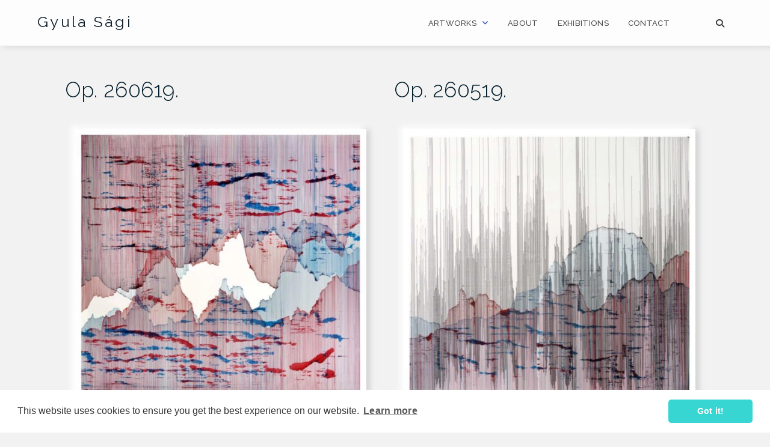

--- FILE ---
content_type: text/html; charset=UTF-8
request_url: https://gyulasagi.com/tag/2019/
body_size: 17938
content:

<!DOCTYPE html>
<html lang="en-US">
<head>
	<meta charset="UTF-8">
	<meta name="viewport" content="width=device-width, initial-scale=1">
	<link rel="profile" href="https://gmpg.org/xfn/11">
	<link rel="pingback" href="https://gyulasagi.com/xmlrpc.php">

	<script data-cfasync="false" data-no-defer="1" data-no-minify="1" data-no-optimize="1">var ewww_webp_supported=!1;function check_webp_feature(A,e){var w;e=void 0!==e?e:function(){},ewww_webp_supported?e(ewww_webp_supported):((w=new Image).onload=function(){ewww_webp_supported=0<w.width&&0<w.height,e&&e(ewww_webp_supported)},w.onerror=function(){e&&e(!1)},w.src="data:image/webp;base64,"+{alpha:"UklGRkoAAABXRUJQVlA4WAoAAAAQAAAAAAAAAAAAQUxQSAwAAAARBxAR/Q9ERP8DAABWUDggGAAAABQBAJ0BKgEAAQAAAP4AAA3AAP7mtQAAAA=="}[A])}check_webp_feature("alpha");</script><script data-cfasync="false" data-no-defer="1" data-no-minify="1" data-no-optimize="1">var Arrive=function(c,w){"use strict";if(c.MutationObserver&&"undefined"!=typeof HTMLElement){var r,a=0,u=(r=HTMLElement.prototype.matches||HTMLElement.prototype.webkitMatchesSelector||HTMLElement.prototype.mozMatchesSelector||HTMLElement.prototype.msMatchesSelector,{matchesSelector:function(e,t){return e instanceof HTMLElement&&r.call(e,t)},addMethod:function(e,t,r){var a=e[t];e[t]=function(){return r.length==arguments.length?r.apply(this,arguments):"function"==typeof a?a.apply(this,arguments):void 0}},callCallbacks:function(e,t){t&&t.options.onceOnly&&1==t.firedElems.length&&(e=[e[0]]);for(var r,a=0;r=e[a];a++)r&&r.callback&&r.callback.call(r.elem,r.elem);t&&t.options.onceOnly&&1==t.firedElems.length&&t.me.unbindEventWithSelectorAndCallback.call(t.target,t.selector,t.callback)},checkChildNodesRecursively:function(e,t,r,a){for(var i,n=0;i=e[n];n++)r(i,t,a)&&a.push({callback:t.callback,elem:i}),0<i.childNodes.length&&u.checkChildNodesRecursively(i.childNodes,t,r,a)},mergeArrays:function(e,t){var r,a={};for(r in e)e.hasOwnProperty(r)&&(a[r]=e[r]);for(r in t)t.hasOwnProperty(r)&&(a[r]=t[r]);return a},toElementsArray:function(e){return e=void 0!==e&&("number"!=typeof e.length||e===c)?[e]:e}}),e=(l.prototype.addEvent=function(e,t,r,a){a={target:e,selector:t,options:r,callback:a,firedElems:[]};return this._beforeAdding&&this._beforeAdding(a),this._eventsBucket.push(a),a},l.prototype.removeEvent=function(e){for(var t,r=this._eventsBucket.length-1;t=this._eventsBucket[r];r--)e(t)&&(this._beforeRemoving&&this._beforeRemoving(t),(t=this._eventsBucket.splice(r,1))&&t.length&&(t[0].callback=null))},l.prototype.beforeAdding=function(e){this._beforeAdding=e},l.prototype.beforeRemoving=function(e){this._beforeRemoving=e},l),t=function(i,n){var o=new e,l=this,s={fireOnAttributesModification:!1};return o.beforeAdding(function(t){var e=t.target;e!==c.document&&e!==c||(e=document.getElementsByTagName("html")[0]);var r=new MutationObserver(function(e){n.call(this,e,t)}),a=i(t.options);r.observe(e,a),t.observer=r,t.me=l}),o.beforeRemoving(function(e){e.observer.disconnect()}),this.bindEvent=function(e,t,r){t=u.mergeArrays(s,t);for(var a=u.toElementsArray(this),i=0;i<a.length;i++)o.addEvent(a[i],e,t,r)},this.unbindEvent=function(){var r=u.toElementsArray(this);o.removeEvent(function(e){for(var t=0;t<r.length;t++)if(this===w||e.target===r[t])return!0;return!1})},this.unbindEventWithSelectorOrCallback=function(r){var a=u.toElementsArray(this),i=r,e="function"==typeof r?function(e){for(var t=0;t<a.length;t++)if((this===w||e.target===a[t])&&e.callback===i)return!0;return!1}:function(e){for(var t=0;t<a.length;t++)if((this===w||e.target===a[t])&&e.selector===r)return!0;return!1};o.removeEvent(e)},this.unbindEventWithSelectorAndCallback=function(r,a){var i=u.toElementsArray(this);o.removeEvent(function(e){for(var t=0;t<i.length;t++)if((this===w||e.target===i[t])&&e.selector===r&&e.callback===a)return!0;return!1})},this},i=new function(){var s={fireOnAttributesModification:!1,onceOnly:!1,existing:!1};function n(e,t,r){return!(!u.matchesSelector(e,t.selector)||(e._id===w&&(e._id=a++),-1!=t.firedElems.indexOf(e._id)))&&(t.firedElems.push(e._id),!0)}var c=(i=new t(function(e){var t={attributes:!1,childList:!0,subtree:!0};return e.fireOnAttributesModification&&(t.attributes=!0),t},function(e,i){e.forEach(function(e){var t=e.addedNodes,r=e.target,a=[];null!==t&&0<t.length?u.checkChildNodesRecursively(t,i,n,a):"attributes"===e.type&&n(r,i)&&a.push({callback:i.callback,elem:r}),u.callCallbacks(a,i)})})).bindEvent;return i.bindEvent=function(e,t,r){t=void 0===r?(r=t,s):u.mergeArrays(s,t);var a=u.toElementsArray(this);if(t.existing){for(var i=[],n=0;n<a.length;n++)for(var o=a[n].querySelectorAll(e),l=0;l<o.length;l++)i.push({callback:r,elem:o[l]});if(t.onceOnly&&i.length)return r.call(i[0].elem,i[0].elem);setTimeout(u.callCallbacks,1,i)}c.call(this,e,t,r)},i},o=new function(){var a={};function i(e,t){return u.matchesSelector(e,t.selector)}var n=(o=new t(function(){return{childList:!0,subtree:!0}},function(e,r){e.forEach(function(e){var t=e.removedNodes,e=[];null!==t&&0<t.length&&u.checkChildNodesRecursively(t,r,i,e),u.callCallbacks(e,r)})})).bindEvent;return o.bindEvent=function(e,t,r){t=void 0===r?(r=t,a):u.mergeArrays(a,t),n.call(this,e,t,r)},o};d(HTMLElement.prototype),d(NodeList.prototype),d(HTMLCollection.prototype),d(HTMLDocument.prototype),d(Window.prototype);var n={};return s(i,n,"unbindAllArrive"),s(o,n,"unbindAllLeave"),n}function l(){this._eventsBucket=[],this._beforeAdding=null,this._beforeRemoving=null}function s(e,t,r){u.addMethod(t,r,e.unbindEvent),u.addMethod(t,r,e.unbindEventWithSelectorOrCallback),u.addMethod(t,r,e.unbindEventWithSelectorAndCallback)}function d(e){e.arrive=i.bindEvent,s(i,e,"unbindArrive"),e.leave=o.bindEvent,s(o,e,"unbindLeave")}}(window,void 0),ewww_webp_supported=!1;function check_webp_feature(e,t){var r;ewww_webp_supported?t(ewww_webp_supported):((r=new Image).onload=function(){ewww_webp_supported=0<r.width&&0<r.height,t(ewww_webp_supported)},r.onerror=function(){t(!1)},r.src="data:image/webp;base64,"+{alpha:"UklGRkoAAABXRUJQVlA4WAoAAAAQAAAAAAAAAAAAQUxQSAwAAAARBxAR/Q9ERP8DAABWUDggGAAAABQBAJ0BKgEAAQAAAP4AAA3AAP7mtQAAAA==",animation:"UklGRlIAAABXRUJQVlA4WAoAAAASAAAAAAAAAAAAQU5JTQYAAAD/////AABBTk1GJgAAAAAAAAAAAAAAAAAAAGQAAABWUDhMDQAAAC8AAAAQBxAREYiI/gcA"}[e])}function ewwwLoadImages(e){if(e){for(var t=document.querySelectorAll(".batch-image img, .image-wrapper a, .ngg-pro-masonry-item a, .ngg-galleria-offscreen-seo-wrapper a"),r=0,a=t.length;r<a;r++)ewwwAttr(t[r],"data-src",t[r].getAttribute("data-webp")),ewwwAttr(t[r],"data-thumbnail",t[r].getAttribute("data-webp-thumbnail"));for(var i=document.querySelectorAll("div.woocommerce-product-gallery__image"),r=0,a=i.length;r<a;r++)ewwwAttr(i[r],"data-thumb",i[r].getAttribute("data-webp-thumb"))}for(var n=document.querySelectorAll("video"),r=0,a=n.length;r<a;r++)ewwwAttr(n[r],"poster",e?n[r].getAttribute("data-poster-webp"):n[r].getAttribute("data-poster-image"));for(var o,l=document.querySelectorAll("img.ewww_webp_lazy_load"),r=0,a=l.length;r<a;r++)e&&(ewwwAttr(l[r],"data-lazy-srcset",l[r].getAttribute("data-lazy-srcset-webp")),ewwwAttr(l[r],"data-srcset",l[r].getAttribute("data-srcset-webp")),ewwwAttr(l[r],"data-lazy-src",l[r].getAttribute("data-lazy-src-webp")),ewwwAttr(l[r],"data-src",l[r].getAttribute("data-src-webp")),ewwwAttr(l[r],"data-orig-file",l[r].getAttribute("data-webp-orig-file")),ewwwAttr(l[r],"data-medium-file",l[r].getAttribute("data-webp-medium-file")),ewwwAttr(l[r],"data-large-file",l[r].getAttribute("data-webp-large-file")),null!=(o=l[r].getAttribute("srcset"))&&!1!==o&&o.includes("R0lGOD")&&ewwwAttr(l[r],"src",l[r].getAttribute("data-lazy-src-webp"))),l[r].className=l[r].className.replace(/\bewww_webp_lazy_load\b/,"");for(var s=document.querySelectorAll(".ewww_webp"),r=0,a=s.length;r<a;r++)e?(ewwwAttr(s[r],"srcset",s[r].getAttribute("data-srcset-webp")),ewwwAttr(s[r],"src",s[r].getAttribute("data-src-webp")),ewwwAttr(s[r],"data-orig-file",s[r].getAttribute("data-webp-orig-file")),ewwwAttr(s[r],"data-medium-file",s[r].getAttribute("data-webp-medium-file")),ewwwAttr(s[r],"data-large-file",s[r].getAttribute("data-webp-large-file")),ewwwAttr(s[r],"data-large_image",s[r].getAttribute("data-webp-large_image")),ewwwAttr(s[r],"data-src",s[r].getAttribute("data-webp-src"))):(ewwwAttr(s[r],"srcset",s[r].getAttribute("data-srcset-img")),ewwwAttr(s[r],"src",s[r].getAttribute("data-src-img"))),s[r].className=s[r].className.replace(/\bewww_webp\b/,"ewww_webp_loaded");window.jQuery&&jQuery.fn.isotope&&jQuery.fn.imagesLoaded&&(jQuery(".fusion-posts-container-infinite").imagesLoaded(function(){jQuery(".fusion-posts-container-infinite").hasClass("isotope")&&jQuery(".fusion-posts-container-infinite").isotope()}),jQuery(".fusion-portfolio:not(.fusion-recent-works) .fusion-portfolio-wrapper").imagesLoaded(function(){jQuery(".fusion-portfolio:not(.fusion-recent-works) .fusion-portfolio-wrapper").isotope()}))}function ewwwWebPInit(e){ewwwLoadImages(e),ewwwNggLoadGalleries(e),document.arrive(".ewww_webp",function(){ewwwLoadImages(e)}),document.arrive(".ewww_webp_lazy_load",function(){ewwwLoadImages(e)}),document.arrive("videos",function(){ewwwLoadImages(e)}),"loading"==document.readyState?document.addEventListener("DOMContentLoaded",ewwwJSONParserInit):("undefined"!=typeof galleries&&ewwwNggParseGalleries(e),ewwwWooParseVariations(e))}function ewwwAttr(e,t,r){null!=r&&!1!==r&&e.setAttribute(t,r)}function ewwwJSONParserInit(){"undefined"!=typeof galleries&&check_webp_feature("alpha",ewwwNggParseGalleries),check_webp_feature("alpha",ewwwWooParseVariations)}function ewwwWooParseVariations(e){if(e)for(var t=document.querySelectorAll("form.variations_form"),r=0,a=t.length;r<a;r++){var i=t[r].getAttribute("data-product_variations"),n=!1;try{for(var o in i=JSON.parse(i))void 0!==i[o]&&void 0!==i[o].image&&(void 0!==i[o].image.src_webp&&(i[o].image.src=i[o].image.src_webp,n=!0),void 0!==i[o].image.srcset_webp&&(i[o].image.srcset=i[o].image.srcset_webp,n=!0),void 0!==i[o].image.full_src_webp&&(i[o].image.full_src=i[o].image.full_src_webp,n=!0),void 0!==i[o].image.gallery_thumbnail_src_webp&&(i[o].image.gallery_thumbnail_src=i[o].image.gallery_thumbnail_src_webp,n=!0),void 0!==i[o].image.thumb_src_webp&&(i[o].image.thumb_src=i[o].image.thumb_src_webp,n=!0));n&&ewwwAttr(t[r],"data-product_variations",JSON.stringify(i))}catch(e){}}}function ewwwNggParseGalleries(e){if(e)for(var t in galleries){var r=galleries[t];galleries[t].images_list=ewwwNggParseImageList(r.images_list)}}function ewwwNggLoadGalleries(e){e&&document.addEventListener("ngg.galleria.themeadded",function(e,t){window.ngg_galleria._create_backup=window.ngg_galleria.create,window.ngg_galleria.create=function(e,t){var r=$(e).data("id");return galleries["gallery_"+r].images_list=ewwwNggParseImageList(galleries["gallery_"+r].images_list),window.ngg_galleria._create_backup(e,t)}})}function ewwwNggParseImageList(e){for(var t in e){var r=e[t];if(void 0!==r["image-webp"]&&(e[t].image=r["image-webp"],delete e[t]["image-webp"]),void 0!==r["thumb-webp"]&&(e[t].thumb=r["thumb-webp"],delete e[t]["thumb-webp"]),void 0!==r.full_image_webp&&(e[t].full_image=r.full_image_webp,delete e[t].full_image_webp),void 0!==r.srcsets)for(var a in r.srcsets)nggSrcset=r.srcsets[a],void 0!==r.srcsets[a+"-webp"]&&(e[t].srcsets[a]=r.srcsets[a+"-webp"],delete e[t].srcsets[a+"-webp"]);if(void 0!==r.full_srcsets)for(var i in r.full_srcsets)nggFSrcset=r.full_srcsets[i],void 0!==r.full_srcsets[i+"-webp"]&&(e[t].full_srcsets[i]=r.full_srcsets[i+"-webp"],delete e[t].full_srcsets[i+"-webp"])}return e}check_webp_feature("alpha",ewwwWebPInit);</script><title>2019 &#8211; Gyula Sági</title>
<meta name='robots' content='max-image-preview:large' />
	<style>img:is([sizes="auto" i], [sizes^="auto," i]) { contain-intrinsic-size: 3000px 1500px }</style>
	<link rel='dns-prefetch' href='//maxcdn.bootstrapcdn.com' />
<link rel='dns-prefetch' href='//fonts.googleapis.com' />
<link rel='dns-prefetch' href='//use.fontawesome.com' />
<link rel="alternate" type="application/rss+xml" title="Gyula Sági &raquo; Feed" href="https://gyulasagi.com/feed/" />
<link rel="alternate" type="application/rss+xml" title="Gyula Sági &raquo; Comments Feed" href="https://gyulasagi.com/comments/feed/" />
<link rel="alternate" type="application/rss+xml" title="Gyula Sági &raquo; 2019 Tag Feed" href="https://gyulasagi.com/tag/2019/feed/" />
<script type="text/javascript">
/* <![CDATA[ */
window._wpemojiSettings = {"baseUrl":"https:\/\/s.w.org\/images\/core\/emoji\/16.0.1\/72x72\/","ext":".png","svgUrl":"https:\/\/s.w.org\/images\/core\/emoji\/16.0.1\/svg\/","svgExt":".svg","source":{"concatemoji":"https:\/\/gyulasagi.com\/wp-includes\/js\/wp-emoji-release.min.js?ver=6.8.3"}};
/*! This file is auto-generated */
!function(s,n){var o,i,e;function c(e){try{var t={supportTests:e,timestamp:(new Date).valueOf()};sessionStorage.setItem(o,JSON.stringify(t))}catch(e){}}function p(e,t,n){e.clearRect(0,0,e.canvas.width,e.canvas.height),e.fillText(t,0,0);var t=new Uint32Array(e.getImageData(0,0,e.canvas.width,e.canvas.height).data),a=(e.clearRect(0,0,e.canvas.width,e.canvas.height),e.fillText(n,0,0),new Uint32Array(e.getImageData(0,0,e.canvas.width,e.canvas.height).data));return t.every(function(e,t){return e===a[t]})}function u(e,t){e.clearRect(0,0,e.canvas.width,e.canvas.height),e.fillText(t,0,0);for(var n=e.getImageData(16,16,1,1),a=0;a<n.data.length;a++)if(0!==n.data[a])return!1;return!0}function f(e,t,n,a){switch(t){case"flag":return n(e,"\ud83c\udff3\ufe0f\u200d\u26a7\ufe0f","\ud83c\udff3\ufe0f\u200b\u26a7\ufe0f")?!1:!n(e,"\ud83c\udde8\ud83c\uddf6","\ud83c\udde8\u200b\ud83c\uddf6")&&!n(e,"\ud83c\udff4\udb40\udc67\udb40\udc62\udb40\udc65\udb40\udc6e\udb40\udc67\udb40\udc7f","\ud83c\udff4\u200b\udb40\udc67\u200b\udb40\udc62\u200b\udb40\udc65\u200b\udb40\udc6e\u200b\udb40\udc67\u200b\udb40\udc7f");case"emoji":return!a(e,"\ud83e\udedf")}return!1}function g(e,t,n,a){var r="undefined"!=typeof WorkerGlobalScope&&self instanceof WorkerGlobalScope?new OffscreenCanvas(300,150):s.createElement("canvas"),o=r.getContext("2d",{willReadFrequently:!0}),i=(o.textBaseline="top",o.font="600 32px Arial",{});return e.forEach(function(e){i[e]=t(o,e,n,a)}),i}function t(e){var t=s.createElement("script");t.src=e,t.defer=!0,s.head.appendChild(t)}"undefined"!=typeof Promise&&(o="wpEmojiSettingsSupports",i=["flag","emoji"],n.supports={everything:!0,everythingExceptFlag:!0},e=new Promise(function(e){s.addEventListener("DOMContentLoaded",e,{once:!0})}),new Promise(function(t){var n=function(){try{var e=JSON.parse(sessionStorage.getItem(o));if("object"==typeof e&&"number"==typeof e.timestamp&&(new Date).valueOf()<e.timestamp+604800&&"object"==typeof e.supportTests)return e.supportTests}catch(e){}return null}();if(!n){if("undefined"!=typeof Worker&&"undefined"!=typeof OffscreenCanvas&&"undefined"!=typeof URL&&URL.createObjectURL&&"undefined"!=typeof Blob)try{var e="postMessage("+g.toString()+"("+[JSON.stringify(i),f.toString(),p.toString(),u.toString()].join(",")+"));",a=new Blob([e],{type:"text/javascript"}),r=new Worker(URL.createObjectURL(a),{name:"wpTestEmojiSupports"});return void(r.onmessage=function(e){c(n=e.data),r.terminate(),t(n)})}catch(e){}c(n=g(i,f,p,u))}t(n)}).then(function(e){for(var t in e)n.supports[t]=e[t],n.supports.everything=n.supports.everything&&n.supports[t],"flag"!==t&&(n.supports.everythingExceptFlag=n.supports.everythingExceptFlag&&n.supports[t]);n.supports.everythingExceptFlag=n.supports.everythingExceptFlag&&!n.supports.flag,n.DOMReady=!1,n.readyCallback=function(){n.DOMReady=!0}}).then(function(){return e}).then(function(){var e;n.supports.everything||(n.readyCallback(),(e=n.source||{}).concatemoji?t(e.concatemoji):e.wpemoji&&e.twemoji&&(t(e.twemoji),t(e.wpemoji)))}))}((window,document),window._wpemojiSettings);
/* ]]> */
</script>
<style id='wp-emoji-styles-inline-css' type='text/css'>

	img.wp-smiley, img.emoji {
		display: inline !important;
		border: none !important;
		box-shadow: none !important;
		height: 1em !important;
		width: 1em !important;
		margin: 0 0.07em !important;
		vertical-align: -0.1em !important;
		background: none !important;
		padding: 0 !important;
	}
</style>
<link rel='stylesheet' id='wp-block-library-css' href='https://gyulasagi.com/wp-includes/css/dist/block-library/style.min.css?ver=6.8.3' type='text/css' media='all' />
<style id='classic-theme-styles-inline-css' type='text/css'>
/*! This file is auto-generated */
.wp-block-button__link{color:#fff;background-color:#32373c;border-radius:9999px;box-shadow:none;text-decoration:none;padding:calc(.667em + 2px) calc(1.333em + 2px);font-size:1.125em}.wp-block-file__button{background:#32373c;color:#fff;text-decoration:none}
</style>
<style id='font-awesome-svg-styles-default-inline-css' type='text/css'>
.svg-inline--fa {
  display: inline-block;
  height: 1em;
  overflow: visible;
  vertical-align: -.125em;
}
</style>
<link rel='stylesheet' id='font-awesome-svg-styles-css' href='https://gyulasagi.com/wp-content/uploads/font-awesome/v6.7.2/css/svg-with-js.css' type='text/css' media='all' />
<style id='font-awesome-svg-styles-inline-css' type='text/css'>
   .wp-block-font-awesome-icon svg::before,
   .wp-rich-text-font-awesome-icon svg::before {content: unset;}
</style>
<style id='global-styles-inline-css' type='text/css'>
:root{--wp--preset--aspect-ratio--square: 1;--wp--preset--aspect-ratio--4-3: 4/3;--wp--preset--aspect-ratio--3-4: 3/4;--wp--preset--aspect-ratio--3-2: 3/2;--wp--preset--aspect-ratio--2-3: 2/3;--wp--preset--aspect-ratio--16-9: 16/9;--wp--preset--aspect-ratio--9-16: 9/16;--wp--preset--color--black: #000000;--wp--preset--color--cyan-bluish-gray: #abb8c3;--wp--preset--color--white: #ffffff;--wp--preset--color--pale-pink: #f78da7;--wp--preset--color--vivid-red: #cf2e2e;--wp--preset--color--luminous-vivid-orange: #ff6900;--wp--preset--color--luminous-vivid-amber: #fcb900;--wp--preset--color--light-green-cyan: #7bdcb5;--wp--preset--color--vivid-green-cyan: #00d084;--wp--preset--color--pale-cyan-blue: #8ed1fc;--wp--preset--color--vivid-cyan-blue: #0693e3;--wp--preset--color--vivid-purple: #9b51e0;--wp--preset--gradient--vivid-cyan-blue-to-vivid-purple: linear-gradient(135deg,rgba(6,147,227,1) 0%,rgb(155,81,224) 100%);--wp--preset--gradient--light-green-cyan-to-vivid-green-cyan: linear-gradient(135deg,rgb(122,220,180) 0%,rgb(0,208,130) 100%);--wp--preset--gradient--luminous-vivid-amber-to-luminous-vivid-orange: linear-gradient(135deg,rgba(252,185,0,1) 0%,rgba(255,105,0,1) 100%);--wp--preset--gradient--luminous-vivid-orange-to-vivid-red: linear-gradient(135deg,rgba(255,105,0,1) 0%,rgb(207,46,46) 100%);--wp--preset--gradient--very-light-gray-to-cyan-bluish-gray: linear-gradient(135deg,rgb(238,238,238) 0%,rgb(169,184,195) 100%);--wp--preset--gradient--cool-to-warm-spectrum: linear-gradient(135deg,rgb(74,234,220) 0%,rgb(151,120,209) 20%,rgb(207,42,186) 40%,rgb(238,44,130) 60%,rgb(251,105,98) 80%,rgb(254,248,76) 100%);--wp--preset--gradient--blush-light-purple: linear-gradient(135deg,rgb(255,206,236) 0%,rgb(152,150,240) 100%);--wp--preset--gradient--blush-bordeaux: linear-gradient(135deg,rgb(254,205,165) 0%,rgb(254,45,45) 50%,rgb(107,0,62) 100%);--wp--preset--gradient--luminous-dusk: linear-gradient(135deg,rgb(255,203,112) 0%,rgb(199,81,192) 50%,rgb(65,88,208) 100%);--wp--preset--gradient--pale-ocean: linear-gradient(135deg,rgb(255,245,203) 0%,rgb(182,227,212) 50%,rgb(51,167,181) 100%);--wp--preset--gradient--electric-grass: linear-gradient(135deg,rgb(202,248,128) 0%,rgb(113,206,126) 100%);--wp--preset--gradient--midnight: linear-gradient(135deg,rgb(2,3,129) 0%,rgb(40,116,252) 100%);--wp--preset--font-size--small: 13px;--wp--preset--font-size--medium: 20px;--wp--preset--font-size--large: 36px;--wp--preset--font-size--x-large: 42px;--wp--preset--spacing--20: 0.44rem;--wp--preset--spacing--30: 0.67rem;--wp--preset--spacing--40: 1rem;--wp--preset--spacing--50: 1.5rem;--wp--preset--spacing--60: 2.25rem;--wp--preset--spacing--70: 3.38rem;--wp--preset--spacing--80: 5.06rem;--wp--preset--shadow--natural: 6px 6px 9px rgba(0, 0, 0, 0.2);--wp--preset--shadow--deep: 12px 12px 50px rgba(0, 0, 0, 0.4);--wp--preset--shadow--sharp: 6px 6px 0px rgba(0, 0, 0, 0.2);--wp--preset--shadow--outlined: 6px 6px 0px -3px rgba(255, 255, 255, 1), 6px 6px rgba(0, 0, 0, 1);--wp--preset--shadow--crisp: 6px 6px 0px rgba(0, 0, 0, 1);}:where(.is-layout-flex){gap: 0.5em;}:where(.is-layout-grid){gap: 0.5em;}body .is-layout-flex{display: flex;}.is-layout-flex{flex-wrap: wrap;align-items: center;}.is-layout-flex > :is(*, div){margin: 0;}body .is-layout-grid{display: grid;}.is-layout-grid > :is(*, div){margin: 0;}:where(.wp-block-columns.is-layout-flex){gap: 2em;}:where(.wp-block-columns.is-layout-grid){gap: 2em;}:where(.wp-block-post-template.is-layout-flex){gap: 1.25em;}:where(.wp-block-post-template.is-layout-grid){gap: 1.25em;}.has-black-color{color: var(--wp--preset--color--black) !important;}.has-cyan-bluish-gray-color{color: var(--wp--preset--color--cyan-bluish-gray) !important;}.has-white-color{color: var(--wp--preset--color--white) !important;}.has-pale-pink-color{color: var(--wp--preset--color--pale-pink) !important;}.has-vivid-red-color{color: var(--wp--preset--color--vivid-red) !important;}.has-luminous-vivid-orange-color{color: var(--wp--preset--color--luminous-vivid-orange) !important;}.has-luminous-vivid-amber-color{color: var(--wp--preset--color--luminous-vivid-amber) !important;}.has-light-green-cyan-color{color: var(--wp--preset--color--light-green-cyan) !important;}.has-vivid-green-cyan-color{color: var(--wp--preset--color--vivid-green-cyan) !important;}.has-pale-cyan-blue-color{color: var(--wp--preset--color--pale-cyan-blue) !important;}.has-vivid-cyan-blue-color{color: var(--wp--preset--color--vivid-cyan-blue) !important;}.has-vivid-purple-color{color: var(--wp--preset--color--vivid-purple) !important;}.has-black-background-color{background-color: var(--wp--preset--color--black) !important;}.has-cyan-bluish-gray-background-color{background-color: var(--wp--preset--color--cyan-bluish-gray) !important;}.has-white-background-color{background-color: var(--wp--preset--color--white) !important;}.has-pale-pink-background-color{background-color: var(--wp--preset--color--pale-pink) !important;}.has-vivid-red-background-color{background-color: var(--wp--preset--color--vivid-red) !important;}.has-luminous-vivid-orange-background-color{background-color: var(--wp--preset--color--luminous-vivid-orange) !important;}.has-luminous-vivid-amber-background-color{background-color: var(--wp--preset--color--luminous-vivid-amber) !important;}.has-light-green-cyan-background-color{background-color: var(--wp--preset--color--light-green-cyan) !important;}.has-vivid-green-cyan-background-color{background-color: var(--wp--preset--color--vivid-green-cyan) !important;}.has-pale-cyan-blue-background-color{background-color: var(--wp--preset--color--pale-cyan-blue) !important;}.has-vivid-cyan-blue-background-color{background-color: var(--wp--preset--color--vivid-cyan-blue) !important;}.has-vivid-purple-background-color{background-color: var(--wp--preset--color--vivid-purple) !important;}.has-black-border-color{border-color: var(--wp--preset--color--black) !important;}.has-cyan-bluish-gray-border-color{border-color: var(--wp--preset--color--cyan-bluish-gray) !important;}.has-white-border-color{border-color: var(--wp--preset--color--white) !important;}.has-pale-pink-border-color{border-color: var(--wp--preset--color--pale-pink) !important;}.has-vivid-red-border-color{border-color: var(--wp--preset--color--vivid-red) !important;}.has-luminous-vivid-orange-border-color{border-color: var(--wp--preset--color--luminous-vivid-orange) !important;}.has-luminous-vivid-amber-border-color{border-color: var(--wp--preset--color--luminous-vivid-amber) !important;}.has-light-green-cyan-border-color{border-color: var(--wp--preset--color--light-green-cyan) !important;}.has-vivid-green-cyan-border-color{border-color: var(--wp--preset--color--vivid-green-cyan) !important;}.has-pale-cyan-blue-border-color{border-color: var(--wp--preset--color--pale-cyan-blue) !important;}.has-vivid-cyan-blue-border-color{border-color: var(--wp--preset--color--vivid-cyan-blue) !important;}.has-vivid-purple-border-color{border-color: var(--wp--preset--color--vivid-purple) !important;}.has-vivid-cyan-blue-to-vivid-purple-gradient-background{background: var(--wp--preset--gradient--vivid-cyan-blue-to-vivid-purple) !important;}.has-light-green-cyan-to-vivid-green-cyan-gradient-background{background: var(--wp--preset--gradient--light-green-cyan-to-vivid-green-cyan) !important;}.has-luminous-vivid-amber-to-luminous-vivid-orange-gradient-background{background: var(--wp--preset--gradient--luminous-vivid-amber-to-luminous-vivid-orange) !important;}.has-luminous-vivid-orange-to-vivid-red-gradient-background{background: var(--wp--preset--gradient--luminous-vivid-orange-to-vivid-red) !important;}.has-very-light-gray-to-cyan-bluish-gray-gradient-background{background: var(--wp--preset--gradient--very-light-gray-to-cyan-bluish-gray) !important;}.has-cool-to-warm-spectrum-gradient-background{background: var(--wp--preset--gradient--cool-to-warm-spectrum) !important;}.has-blush-light-purple-gradient-background{background: var(--wp--preset--gradient--blush-light-purple) !important;}.has-blush-bordeaux-gradient-background{background: var(--wp--preset--gradient--blush-bordeaux) !important;}.has-luminous-dusk-gradient-background{background: var(--wp--preset--gradient--luminous-dusk) !important;}.has-pale-ocean-gradient-background{background: var(--wp--preset--gradient--pale-ocean) !important;}.has-electric-grass-gradient-background{background: var(--wp--preset--gradient--electric-grass) !important;}.has-midnight-gradient-background{background: var(--wp--preset--gradient--midnight) !important;}.has-small-font-size{font-size: var(--wp--preset--font-size--small) !important;}.has-medium-font-size{font-size: var(--wp--preset--font-size--medium) !important;}.has-large-font-size{font-size: var(--wp--preset--font-size--large) !important;}.has-x-large-font-size{font-size: var(--wp--preset--font-size--x-large) !important;}
:where(.wp-block-post-template.is-layout-flex){gap: 1.25em;}:where(.wp-block-post-template.is-layout-grid){gap: 1.25em;}
:where(.wp-block-columns.is-layout-flex){gap: 2em;}:where(.wp-block-columns.is-layout-grid){gap: 2em;}
:root :where(.wp-block-pullquote){font-size: 1.5em;line-height: 1.6;}
</style>
<link rel='stylesheet' id='contact-form-7-css' href='https://gyulasagi.com/wp-content/plugins/contact-form-7/includes/css/styles.css?ver=6.1' type='text/css' media='all' />
<link rel='stylesheet' id='wpb_un_style-css' href='https://gyulasagi.com/wp-content/plugins/unlimited/css/style.css?ver=6.8.3' type='text/css' media='all' />
<link rel='stylesheet' id='font-awesome-css' href='//maxcdn.bootstrapcdn.com/font-awesome/4.3.0/css/font-awesome.min.css?ver=6.8.3' type='text/css' media='all' />
<link rel='stylesheet' id='bootstrap-css' href='https://gyulasagi.com/wp-content/themes/shapely/assets/css/bootstrap.min.css?ver=6.8.3' type='text/css' media='all' />
<link rel='stylesheet' id='shapely-fonts-css' href='//fonts.googleapis.com/css?family=Raleway%3A100%2C300%2C400%2C500%2C600%2C700&#038;display=swap&#038;ver=6.8.3' type='text/css' media='all' />
<link rel='stylesheet' id='flexslider-css' href='https://gyulasagi.com/wp-content/themes/shapely/assets/css/flexslider.css?ver=6.8.3' type='text/css' media='all' />
<link rel='stylesheet' id='shapely-custom-css' href='https://gyulasagi.com/wp-content/themes/shapely/assets/css/custom.css?ver=6.8.3' type='text/css' media='all' />
<link rel='stylesheet' id='owl.carousel-css' href='https://gyulasagi.com/wp-content/themes/shapely/assets/js/owl-carousel/owl.carousel.min.css?ver=6.8.3' type='text/css' media='all' />
<link rel='stylesheet' id='owl.carousel.theme-css' href='https://gyulasagi.com/wp-content/themes/shapely/assets/js/owl-carousel/owl.theme.default.css?ver=6.8.3' type='text/css' media='all' />
<link rel='stylesheet' id='font-awesome-official-css' href='https://use.fontawesome.com/releases/v6.7.2/css/all.css' type='text/css' media='all' integrity="sha384-nRgPTkuX86pH8yjPJUAFuASXQSSl2/bBUiNV47vSYpKFxHJhbcrGnmlYpYJMeD7a" crossorigin="anonymous" />
<link rel='stylesheet' id='cookieconsent-css' href='https://gyulasagi.com/wp-content/plugins/ga-germanized/assets/css/cookieconsent.css?ver=3.1.1' type='text/css' media='all' />
<link rel='stylesheet' id='parent-style-css' href='https://gyulasagi.com/wp-content/themes/shapely/style.css?ver=6.8.3' type='text/css' media='all' />
<link rel='stylesheet' id='shapely-style-css' href='https://gyulasagi.com/wp-content/themes/shapely-child/style.css?ver=6.8.3' type='text/css' media='all' />
<script type="text/javascript" src="https://gyulasagi.com/wp-includes/js/jquery/jquery.min.js?ver=3.7.1" id="jquery-core-js"></script>
<script type="text/javascript" src="https://gyulasagi.com/wp-includes/js/jquery/jquery-migrate.min.js?ver=3.4.1" id="jquery-migrate-js"></script>
<link rel="https://api.w.org/" href="https://gyulasagi.com/wp-json/" /><link rel="alternate" title="JSON" type="application/json" href="https://gyulasagi.com/wp-json/wp/v2/tags/31" /><link rel="EditURI" type="application/rsd+xml" title="RSD" href="https://gyulasagi.com/xmlrpc.php?rsd" />
<meta name="generator" content="WordPress 6.8.3" />
<script async src="https://www.googletagmanager.com/gtag/js?id=UA-66833406-1"></script><script>
				window.dataLayer = window.dataLayer || [];
				function gtag(){dataLayer.push(arguments);}
				gtag('js', new Date());gtag('config', 'UA-66833406-1', {"anonymize_ip":true,"allow_display_features":true,"link_attribution":true});</script><style type="text/css">a, .image-bg a, .contact-section .social-icons li a, a:visited, .footer .footer-credits a, .post-content .post-meta li a, .post-content .shapely-category a, .module.widget-handle i {color:#333333 }a:hover,
				a:active,
				a:focus,
				.post-title a:hover,
				.post-title a:focus,
				.image-bg a:hover,
				.image-bg a:focus,
				.contact-section .social-icons li a:hover,
				.contact-section .social-icons li a:focus,
				.footer .footer-credits a:hover,
				.footer .footer-credits a:focus,
				.post-content .post-meta li a:hover,
				.post-content .post-meta li a:focus,
				.widget.widget_recent_entries ul li a:focus,
				.widget.widget_recent_entries ul li a:hover,
				.widget.widget_recent_comments ul li .comment-author-link a:focus,
				.widget.widget_recent_comments ul li .comment-author-link a:hover,
				.widget.widget_archive > div ul li a:focus,
				.widget.widget_archive > div ul li a:hover,
				.widget.widget_archive ul li a:focus,
				.widget.widget_archive ul li a:hover,
				.widget.widget_categories > div ul li a:focus,
				.widget.widget_categories > div ul li a:hover,
				.widget.widget_categories ul li a:focus,
				.widget.widget_categories ul li a:hover,
				.widget.widget_meta > div ul li a:focus,
				.widget.widget_meta > div ul li a:hover,
				.widget.widget_meta ul li a:focus,
				.widget.widget_meta ul li a:hover,
				.widget.widget_pages > div ul li a:focus,
				.widget.widget_pages > div ul li a:hover,
				.widget.widget_pages ul li a:focus,
				.widget.widget_pages ul li a:hover,
				.widget.widget_nav_menu > div ul li a:focus,
				.widget.widget_nav_menu > div ul li a:hover,
				.widget.widget_nav_menu ul li a:focus,
				.widget.widget_nav_menu ul li a:hover,
				.widget.widget_nav_menu .menu > li a:focus,
				.widget.widget_nav_menu .menu > li a:hover,
				.widget.widget_tag_cloud a:focus,
				.widget.widget_tag_cloud a:hover,
				.widget_product_categories ul.product-categories li a:hover,
				.widget_product_categories ul.product-categories li a:focus,
				.widget_product_tag_cloud .tagcloud a:hover,
				.widget_product_tag_cloud .tagcloud a:focus,
				.widget_products .product_list_widget a:hover,
				.widget_products .product_list_widget a:focus,
				.woocommerce.widget ul.cart_list li a:hover,
				.woocommerce.widget ul.cart_list li a:focus,
				.woocommerce.widget ul.product_list_widget li a:hover,
				.woocommerce.widget ul.product_list_widget li a:focus,
				.woocommerce .widget_layered_nav_filters ul li a:hover,
				.woocommerce .widget_layered_nav_filters ul li a:focus,
				.woocommerce .widget_layered_nav ul li a:hover,
				.woocommerce .widget_layered_nav ul li a:focus,
				.main-navigation .menu > li > ul li:hover > a,
				.main-navigation .menu > li > ul li:focus > a,
				.main-navigation .menu > li > ul .dropdown:hover:after,
				.main-navigation .menu > li > ul .dropdown:focus:after,
				.main-navigation .menu > li > ul li.menu-item-has-children:hover:after,
				.main-navigation .menu > li > ul li.menu-item-has-children:focus:after,
				.main-navigation .menu li a:focus,
				.main-navigation .menu li:focus > a,
				.main-navigation .menu > li > ul li a:focus,
				.post-content .shapely-category a:hover,
				.post-content .shapely-category a:focus,
				.main-navigation .menu li:hover > a,
				.main-navigation .menu li:focus > a,
				.main-navigation .menu > li:hover:after,
				.main-navigation .menu > li:focus-within:after,
				.bg-dark .social-list a:hover,
				.bg-dark .social-list a:focus,
				.shapely-social .shapely-social-icon:hover,
				.shapely-social .shapely-social-icon:focus { color: #bcbcbc;}.btn-filled, .btn-filled:visited, .woocommerce #respond input#submit.alt,
          .woocommerce a.button.alt, .woocommerce button.button.alt,
          .woocommerce input.button.alt, .woocommerce #respond input#submit,
          .woocommerce a.button, .woocommerce button.button,
          .woocommerce input.button,
          .video-widget .video-controls button,
          input[type="submit"],
          button[type="submit"],
          .post-content .more-link { background:#333333 !important; border: 2px solid #333333 !important;}.shapely_home_parallax > section:not(.image-bg) .btn-white { color:#333333 !important; border: 2px solid #333333 !important; }.btn-filled:hover,
				.btn-filled:focus,
				.woocommerce #respond input#submit.alt:hover,
				.woocommerce #respond input#submit.alt:focus,
				.woocommerce a.button.alt:hover,
				.woocommerce a.button.alt:focus,
				.woocommerce button.button.alt:hover,
				.woocommerce button.button.alt:focus,
				.woocommerce input.button.alt:hover,
				.woocommerce input.button.alt:focus,
				.woocommerce #respond input#submit:hover,
				.woocommerce #respond input#submit:focus,
				.woocommerce a.button:hover,
				.woocommerce a.button:focus,
				.woocommerce button.button:hover,
				.woocommerce button.button:focus,
				.woocommerce input.button:hover,
				.woocommerce input.button:focus,
				.video-widget .video-controls button:hover,
				.video-widget .video-controls button:focus,
				input[type="submit"]:hover,
				input[type="submit"]:focus,
				button[type="submit"]:hover,
				button[type="submit"]:focus,
				.post-content .more-link:hover,
				.post-content .more-link:focus,
				.btn:not(.btn-white):hover,
				.btn:not(.btn-white):focus,
				.button:not(.btn-white):hover,
				.button:not(.btn-white):focus
				{ background: #bcbcbc !important; border: 2px solid #bcbcbc !important;}.shapely_home_parallax > section:not(.image-bg) .btn-white:hover,
				.shapely_home_parallax > section:not(.image-bg) .btn-white:focus,
				.pagination span:not( .dots ),
				.pagination a:hover,
				.pagination a:focus,
				.woocommerce-pagination ul.page-numbers span.page-numbers,
				.woocommerce nav.woocommerce-pagination ul li a:focus,
				.woocommerce nav.woocommerce-pagination ul li a:hover,
				.woocommerce nav.woocommerce-pagination ul li span.current { background-color: #bcbcbc !important; border-color: #bcbcbc !important;color: #fff !important; }.widget.widget_search .search-form > input#s:hover,
				.widget.widget_search .search-form > input#s:focus,
				.widget.widget_calendar #wp-calendar td:not(.pad):not(#next):not(#prev)#today,
				.widget_product_search .woocommerce-product-search > input.search-field:hover,
				.widget_product_search .woocommerce-product-search > input.search-field:focus,
				.widget.widget_search input[type="text"]:focus + button[type="submit"].searchsubmit,
				.widget.widget_search input[type="text"]:hover + button[type="submit"].searchsubmit,
				textarea:hover,
				textarea:focus,
				input[type="text"]:hover,
				input[type="search"]:hover,
				input[type="email"]:hover,
				input[type="tel"]:hover,
				input[type="password"]:hover,
				input[type="text"]:focus,
				input[type="search"]:focus,
				input[type="email"]:focus,
				input[type="tel"]:focus,
				input[type="password"]:focus,
				.widget.widget_product_search input[type="text"]:focus + button[type="submit"].searchsubmit,
				.widget.widget_product_search input[type="text"]:hover + button[type="submit"].searchsubmit
				{ border-color: #bcbcbc !important }.widget.widget_calendar #wp-calendar > caption:after,
				.widget.widget_calendar #wp-calendar td:not(.pad):not(#next):not(#prev)#today:hover,
				.widget.widget_calendar #wp-calendar td:not(.pad):not(#next):not(#prev)#today:focus
				{ background-color: #bcbcbc }.widget.widget_search input[type="text"]:focus + button[type="submit"].searchsubmit,
				.widget.widget_search input[type="text"]:hover + button[type="submit"].searchsubmit,
				.widget.widget_product_search input[type="text"]:focus + button[type="submit"].searchsubmit,
				.widget.widget_product_search input[type="text"]:hover + button[type="submit"].searchsubmit,
				.image-bg .text-slider .flex-direction-nav li a:focus:before
				{ color: #bcbcbc }.page-title-section .page-title {color:#000000 !important; }</style><noscript><style>.lazyload[data-src]{display:none !important;}</style></noscript><style>.lazyload{background-image:none !important;}.lazyload:before{background-image:none !important;}</style><style type="text/css">.broken_link, a.broken_link {
	text-decoration: line-through;
}</style><link rel="icon" href="https://gyulasagi.com/wp-content/uploads/cropped-gyula-32x32.jpg" sizes="32x32" />
<link rel="icon" href="https://gyulasagi.com/wp-content/uploads/cropped-gyula-192x192.jpg" sizes="192x192" />
<link rel="apple-touch-icon" href="https://gyulasagi.com/wp-content/uploads/cropped-gyula-180x180.jpg" />
<meta name="msapplication-TileImage" content="https://gyulasagi.com/wp-content/uploads/cropped-gyula-270x270.jpg" />
		<style type="text/css" id="wp-custom-css">
			.archive .entry-content .wp-block-image ~ * {
  display: block !important;
}

.wp-element-caption {
  text-align: center;
}

.entry-content p {
  text-align: center;
}

/* E-MAIL LINK STÍLUS – mailto: linkekhez */
.entry-content a[href^="mailto:"] {
  color: inherit;
  text-decoration: underline;
}

.entry-content a[href^="mailto:"]:hover {
  text-decoration: none;
}
/* ----------------------------- */

.home-page-content {
  justify-content: center;
  display: grid;
  grid-gap: 4rem;
  padding: 1rem 8rem;
  max-width: 100%;
  margin: 0 auto;
  font-family: var(--font-sans);
}

.home-tile {
  text-decoration: none;
  color: whitesmoke;
}

.pb-un-nav {
  border-bottom: none;
}

@media (min-width: 600px) {
  .home-page-content {
    grid-template-columns: repeat(2, 1fr);
  }
}

@media (min-width: 800px) {
  .home-page-content {
    grid-template-columns: repeat(4, 1fr);
  }
}

.home-card {
  position: relative;
  display: flex;
  align-items: flex-end;
  overflow: hidden;
  padding: 1.4rem;
  width: 100%;
  text-align: center;
  color: whitesmoke;
  background-color: whitesmoke;
  box-shadow: -0.5rem -0.5rem 0.9375rem #fff, 0.5rem 0.125rem 0.9375rem hsla(0,0%,69.4%,.6)
}

@media (max-width: 600px) {
  .home-card {
    min-height: 40vh;
  }
}

@media (min-width: 601px) {
  .home-card {
    height: 55vh;
  }
}

.home-card:before {
  content: '';
  position: absolute;
  top: 0;
  left: 0;
  width: 100%;
  height: 110%;
  background-size: cover;
  background-position: center;
  transition: transform calc(var(--d) * 1.5) var(--e);
  pointer-events: none;
}

.home-card:after {
  content: '';
  display: block;
  position: absolute;
  top: 0;
  left: 0;
  width: 100%;
  height: 200%;
  pointer-events: none;
  background-image: linear-gradient(to bottom, rgba(0, 0, 0, 0) 0%, rgba(0, 0, 0, 0.009) 11.7%, rgba(0, 0, 0, 0.034) 22.1%, rgba(0, 0, 0, 0.072) 31.2%, rgba(0, 0, 0, 0.123) 39.4%, rgba(0, 0, 0, 0.182) 46.6%, rgba(0, 0, 0, 0.249) 53.1%, rgba(0, 0, 0, 0.32) 58.9%, rgba(0, 0, 0, 0.394) 64.3%, rgba(0, 0, 0, 0.468) 69.3%, rgba(0, 0, 0, 0.54) 74.1%, rgba(0, 0, 0, 0.607) 78.8%, rgba(0, 0, 0, 0.668) 83.6%, rgba(0, 0, 0, 0.721) 88.7%, rgba(0, 0, 0, 0.762) 94.1%, rgba(0, 0, 0, 0.79) 100%);
  transform: translateY(-50%);
  transition: transform calc(var(--d) * 2) var(--e);
}

.home-card.geometric:before {
  background-image: url(https://gyulasagi.com/wp-content/uploads/op230119acryliconcanvcas100x100_web-520x500.jpg.webp);
}

.home-card.organic:before {
  background-image: url(https://gyulasagi.com/wp-content/uploads/No.-4.-67%C3%9770-cm-2010-olaj-fa-e1555536353422.jpg.webp);
}

.home-card.gestures:before {
  background-image: url(https://gyulasagi.com/wp-content/uploads/2020/06/080917-1280x1248.jpg.webp);
}

.home-card.interferences:before {
  background-image: url(https://gyulasagi.com/wp-content/uploads/op160217-846x1080.jpg.webp);
}

.home-card.noise:before {
  background-image: url(https://gyulasagi.com/wp-content/uploads/Op.-129.-78x150cm-ink-on-paper-2106-e1555538355744.jpg.webp);
}

.home-card.velocity:before {
  background-image: url(https://gyulasagi.com/wp-content/uploads/2020/06/velocity-series_08_-acrylic-on-paper-70x50cm-scaled-e1591174588651-904x1280.jpg.webp);
}

.home-card.asteroids:before {
  background-image: url(https://gyulasagi.com/wp-content/uploads/2022/11/asteroids_2.jpg);
}

.home-card.waves-and-resonances:before {
  background-image: url(https://gyulasagi.com/wp-content/uploads/2024/07/DSC5967.jpg);
}

.home-card.jungle-works:before {
  background-image: url(https://gyulasagi.com/wp-content/uploads/2025/03/op130325.-ink-on-paper-62x130cm.jpg);
}

.home-placeholder {
  display: none;
}

.row-2 {
  grid-template-columns: repeat(3, 1fr);
}

@media (max-width: 600px) {
  .row-2 {
    grid-template-columns: 1fr;
  }
}

@media (min-width: 601px) {
  .row-2 {
    padding-top: 3rem;
  }
}

@media (max-width: 600px) {
  .row-1,
  .row-2 {
    grid-template-columns: 1fr;
  }
}

@media (max-width: 600px) {
  nav ul li::after,
  nav ul li::before {
    display: none !important;
  }
}

@media (hover: hover) and (min-width: 600px) {
  .home-card:after {
    transform: translateY(0);
  }
  .home-content {
    transform: translateY(calc(100% - 4.5rem));
  }
  .home-content > *:not(.home-title) {
    opacity: 0;
    transform: translateY(1rem);
    transition: transform var(--d) var(--e), opacity var(--d) var(--e);
  }
  .home-card:hover, .home-card:focus-within {
    align-items: center;
  }
  .home-card:hover:before, .home-card:focus-within:before {
    transform: translateY(-4%);
  }
  .home-card:hover:after, .home-card:focus-within:after {
    transform: translateY(-50%);
  }
  .home-card:hover .home-content, .home-card:focus-within .home-content {
    transform: translateY(0);
  }
  .home-card:hover .home-content > *:not(.home-title), .home-card:focus-within .home-content > *:not(.home-title) {
    opacity: 1;
    transform: translateY(0);
    transition-delay: calc(var(--d) / 8);
  }
  .home-card:focus-within:before, .home-card:focus-within:after, .home-card:focus-within .home-content, .home-card:focus-within .home-content > *:not(.home-title) {
    transition-duration: 0s;
  }
}
		</style>
		</head>

<body class="archive tag tag-31 wp-theme-shapely wp-child-theme-shapely-child group-blog hfeed has-sidebar-right">
<script data-cfasync="false" data-no-defer="1" data-no-minify="1" data-no-optimize="1">if(typeof ewww_webp_supported==="undefined"){var ewww_webp_supported=!1}if(ewww_webp_supported){document.body.classList.add("webp-support")}</script>
	<div id="page" class="site">
	<a class="skip-link screen-reader-text" href="#content">Skip to content</a>

	<header id="masthead" class="site-header" role="banner">
		<div class="nav-container">
			<nav style="background: rgba(255, 255, 255, 0.80);" id="site-navigation" class="main-navigation" role="navigation">
				<div class="container nav-bar">
					<div class="flex-row">
						<div class="module left site-title-container">
							<a href="https://gyulasagi.com/" class="custom-logo-link"><span class="site-title">Gyula Sági</span></a>						</div>
						<button class="module widget-handle mobile-toggle right visible-sm visible-xs">
							<i class="fa fa-bars"></i>
						</button>
						<div class="module-group right">
							<div class="module left">
								<div class="collapse navbar-collapse navbar-ex1-collapse"><ul id="menu" class="menu"><li id="menu-item-2079" class="menu-item menu-item-type-custom menu-item-object-custom menu-item-home current-menu-ancestor menu-item-has-children menu-item-2079 dropdown"><a title="Artworks" href="https://gyulasagi.com">Artworks </a><span class="dropdown-toggle shapely-dropdown" data-toggle="dropdown"><i class="fa fa-angle-down" aria-hidden="true"></i></span>
<ul role="menu" class=" dropdown-menu">
	<li id="menu-item-2371" class="menu-item menu-item-type-custom menu-item-object-custom menu-item-has-children menu-item-2371 dropdown"><a href="https://gyulasagi.com/by-categories/">by Series</a>
	<ul role="menu" class=" dropdown-menu">
		<li id="menu-item-5611" class="menu-item menu-item-type-custom menu-item-object-custom menu-item-5611"><a title="Organic Abstracts" href="https://gyulasagi.com/category/organic-abstract/">Organic Abstracts</a></li>
		<li id="menu-item-5612" class="menu-item menu-item-type-custom menu-item-object-custom menu-item-5612"><a title="Geometric Gestures" href="https://gyulasagi.com/category/geometric-gestures/">Geometric Gestures</a></li>
		<li id="menu-item-5613" class="menu-item menu-item-type-custom menu-item-object-custom menu-item-5613"><a title="Analog Noise" href="https://gyulasagi.com/category/analog-noise/">Analog Noise</a></li>
		<li id="menu-item-5614" class="menu-item menu-item-type-custom menu-item-object-custom menu-item-5614"><a title="Velocity Analysis" href="https://gyulasagi.com/category/velocity-analysis/">Velocity Analysis</a></li>
		<li id="menu-item-5615" class="menu-item menu-item-type-custom menu-item-object-custom menu-item-5615"><a title="Asteroids &amp; Space Junks" href="https://gyulasagi.com/category/asteroids-and-space-junks/">Asteroids &#038; Space Junks</a></li>
		<li id="menu-item-5616" class="menu-item menu-item-type-custom menu-item-object-custom menu-item-5616"><a title="Waves and resonances" href="https://gyulasagi.com/category/waves-and-resonances/">Waves and resonances</a></li>
		<li id="menu-item-5598" class="menu-item menu-item-type-custom menu-item-object-custom menu-item-5598"><a title="Jungle Works" href="https://gyulasagi.com/category/jungle-works">Jungle Works</a></li>
	</ul>
</li>
	<li id="menu-item-2372" class="menu-item menu-item-type-custom menu-item-object-custom current-menu-ancestor current-menu-parent menu-item-has-children menu-item-2372 dropdown"><a title="by Years" href="https://gyulasagi.com/tag/2024/">by Years </a><span class="dropdown-toggle shapely-dropdown" data-toggle="dropdown"><i class="fa fa-angle-down" aria-hidden="true"></i></span>
	<ul role="menu" class=" dropdown-menu">
		<li id="menu-item-5844" class="menu-item menu-item-type-custom menu-item-object-custom menu-item-5844"><a title="2026" href="https://gyulasagi.com/tag/2026/">2026</a></li>
		<li id="menu-item-5554" class="menu-item menu-item-type-custom menu-item-object-custom menu-item-5554"><a title="2025" href="https://gyulasagi.com/tag/2025/">2025</a></li>
		<li id="menu-item-4044" class="menu-item menu-item-type-custom menu-item-object-custom menu-item-4044"><a title="2024" href="https://gyulasagi.com/tag/2024/">2024</a></li>
		<li id="menu-item-3680" class="menu-item menu-item-type-custom menu-item-object-custom menu-item-3680"><a title="2023" href="https://gyulasagi.com/tag/2023/">2023</a></li>
		<li id="menu-item-3307" class="menu-item menu-item-type-custom menu-item-object-custom menu-item-3307"><a title="2022" href="https://gyulasagi.com/tag/2022/">2022</a></li>
		<li id="menu-item-2789" class="menu-item menu-item-type-taxonomy menu-item-object-post_tag menu-item-2789"><a title="2021" href="https://gyulasagi.com/tag/2021/">2021</a></li>
		<li id="menu-item-2373" class="menu-item menu-item-type-taxonomy menu-item-object-post_tag menu-item-2373"><a title="2020" href="https://gyulasagi.com/tag/2020/">2020</a></li>
		<li id="menu-item-2374" class="menu-item menu-item-type-taxonomy menu-item-object-post_tag current-menu-item menu-item-2374 active"><a title="2019" href="https://gyulasagi.com/tag/2019/">2019</a></li>
		<li id="menu-item-2377" class="menu-item menu-item-type-taxonomy menu-item-object-post_tag menu-item-2377"><a title="2018" href="https://gyulasagi.com/tag/2018/">2018</a></li>
		<li id="menu-item-2375" class="menu-item menu-item-type-taxonomy menu-item-object-post_tag menu-item-2375"><a title="2017" href="https://gyulasagi.com/tag/2017/">2017</a></li>
		<li id="menu-item-2376" class="menu-item menu-item-type-taxonomy menu-item-object-post_tag menu-item-2376"><a title="2016" href="https://gyulasagi.com/tag/2016/">2016</a></li>
		<li id="menu-item-2378" class="menu-item menu-item-type-taxonomy menu-item-object-post_tag menu-item-2378"><a title="2015" href="https://gyulasagi.com/tag/2015/">2015</a></li>
		<li id="menu-item-2379" class="menu-item menu-item-type-taxonomy menu-item-object-post_tag menu-item-2379"><a title="2014" href="https://gyulasagi.com/tag/2014/">2014</a></li>
		<li id="menu-item-2383" class="menu-item menu-item-type-taxonomy menu-item-object-post_tag menu-item-2383"><a title="2013" href="https://gyulasagi.com/tag/2013/">2013</a></li>
		<li id="menu-item-2381" class="menu-item menu-item-type-taxonomy menu-item-object-post_tag menu-item-2381"><a title="2012" href="https://gyulasagi.com/tag/2012/">2012</a></li>
		<li id="menu-item-2382" class="menu-item menu-item-type-taxonomy menu-item-object-post_tag menu-item-2382"><a title="2011" href="https://gyulasagi.com/tag/2011/">2011</a></li>
		<li id="menu-item-2380" class="menu-item menu-item-type-taxonomy menu-item-object-post_tag menu-item-2380"><a title="2010" href="https://gyulasagi.com/tag/2010/">2010</a></li>
	</ul>
</li>
	<li id="menu-item-4050" class="menu-item menu-item-type-custom menu-item-object-custom menu-item-4050"><a title="Works on paper" href="https://gyulasagi.com/tag/paper/">Works on paper</a></li>
	<li id="menu-item-4051" class="menu-item menu-item-type-custom menu-item-object-custom menu-item-4051"><a title="Works on canvas" href="https://gyulasagi.com/tag/canvas/">Works on canvas</a></li>
</ul>
</li>
<li id="menu-item-174" class="menu-item menu-item-type-post_type menu-item-object-page menu-item-174"><a title="About" href="https://gyulasagi.com/about/">About</a></li>
<li id="menu-item-476" class="menu-item menu-item-type-post_type menu-item-object-page menu-item-476"><a title="Exhibitions" href="https://gyulasagi.com/exhibitions/">Exhibitions</a></li>
<li id="menu-item-824" class="menu-item menu-item-type-post_type menu-item-object-page menu-item-824"><a title="Contact" href="https://gyulasagi.com/contact/">Contact</a></li>
</ul></div>							</div>
							<!--end of menu module-->
							<div class="module widget-handle search-widget-handle hidden-xs hidden-sm">
								<button class="search">
									<i class="fa fa-search"></i>
									<span class="title">Site Search</span>
								</button>
								<div class="function">
									<form role="search"  method="get" class="search-form" action="https://gyulasagi.com/" method="get" class="search-form" action="https://gyulasagi.com/">
		<div class="search-form-wrapper">
			<input type="search" class="search-field" placeholder="Search &hellip;" value="" name="s" />
			<button type="submit" class="search-submit">
				<span class="screen-reader-text">Search</span>
				<i class="fas fa-search" aria-hidden="true"></i>
			</button>
		</div>
	</form>								</div>
							</div>
						</div>
						<!--end of module group-->
					</div>
				</div>
			</nav><!-- #site-navigation -->
		</div>
	</header><!-- #masthead -->
	<div id="content" class="main-container">
					<div class="header-callout">
						
		<!-- Rank Math SEO's Breadcrumb Function -->
							</div>
		
		<section class="content-area  pt0 ">
			<div id="main" class="container" role="main">
	<div class = "row">
				<div id = "primary" class = "col-md-8 mb-xs-24 no-sidebar">
				<div class="row">
			<article id="post-1223" class="post-content post-grid-small col-md-6 post-1223 post type-post status-publish format-standard hentry category-analog-noise tag-31 tag-paper" >
		<header class="entry-header nolist">
									<a href="https://gyulasagi.com/op-260619-ink-on-paper-100x107cm/">
				<img src="[data-uri]" alt="Op. 260619." data-src="https://gyulasagi.com/wp-content/themes/shapely/assets/images/placeholder.jpg" decoding="async" class="lazyload" data-eio-rwidth="350" data-eio-rheight="300" /><noscript><img src="https://gyulasagi.com/wp-content/themes/shapely/assets/images/placeholder.jpg" alt="Op. 260619." data-eio="l" /></noscript>			</a>
			
							<span class="shapely-category">
					<a href="https://gyulasagi.com/category/analog-noise/">
						Analog Noise					</a>
				</span>
					</header><!-- .entry-header -->
		<div class="entry-content">
			<h2 class="post-title">
				<a href="https://gyulasagi.com/op-260619-ink-on-paper-100x107cm/">Op. 260619.</a>
			</h2>

			<div class="entry-meta">
								<!-- post-meta -->
			</div>

			<div class="wp-block-image">
<figure class="aligncenter size-full is-resized"><a href="https://gyulasagi.com/wp-content/uploads/2019/12/Op.260619_100x107.jpg"><img fetchpriority="high" decoding="async" width="1157" height="1080" src="[data-uri]" alt="Op. 260619, Ink on paper, 100 x 107 cm, 2019" class="wp-image-767 lazyload ewww_webp_lazy_load" style="aspect-ratio:1.0716049382716049;object-fit:cover;width:608px;height:auto"   data-src="https://gyulasagi.com/wp-content/uploads/2019/12/Op.260619_100x107.jpg" data-srcset="https://gyulasagi.com/wp-content/uploads/2019/12/Op.260619_100x107.jpg 1157w, https://gyulasagi.com/wp-content/uploads/2019/12/Op.260619_100x107-536x500.jpg 536w, https://gyulasagi.com/wp-content/uploads/2019/12/Op.260619_100x107-150x140.jpg 150w" data-sizes="auto" data-eio-rwidth="1157" data-eio-rheight="1080" data-src-webp="https://gyulasagi.com/wp-content/uploads/2019/12/Op.260619_100x107.jpg.webp" data-srcset-webp="https://gyulasagi.com/wp-content/uploads/2019/12/Op.260619_100x107.jpg.webp 1157w, https://gyulasagi.com/wp-content/uploads/2019/12/Op.260619_100x107-536x500.jpg.webp 536w, https://gyulasagi.com/wp-content/uploads/2019/12/Op.260619_100x107-150x140.jpg.webp 150w" /><noscript><img fetchpriority="high" decoding="async" width="1157" height="1080" src="https://gyulasagi.com/wp-content/uploads/2019/12/Op.260619_100x107.jpg" alt="Op. 260619, Ink on paper, 100 x 107 cm, 2019" class="wp-image-767" style="aspect-ratio:1.0716049382716049;object-fit:cover;width:608px;height:auto" srcset="https://gyulasagi.com/wp-content/uploads/2019/12/Op.260619_100x107.jpg 1157w, https://gyulasagi.com/wp-content/uploads/2019/12/Op.260619_100x107-536x500.jpg 536w, https://gyulasagi.com/wp-content/uploads/2019/12/Op.260619_100x107-150x140.jpg 150w" sizes="(max-width: 1157px) 100vw, 1157px" data-eio="l" /></noscript></a><figcaption class="wp-element-caption">Ink on paper, 100 x 107 cm, 2019 -sold</figcaption></figure></div>		</div><!-- .entry-content -->
	</article><!-- #post-## -->
	<article id="post-1221" class="post-content post-grid-small col-md-6 post-1221 post type-post status-publish format-standard hentry category-analog-noise tag-31 tag-paper" >
		<header class="entry-header nolist">
									<a href="https://gyulasagi.com/op-260519-ink-on-paper-107x100cm/">
				<img src="[data-uri]" alt="Op. 260519." data-src="https://gyulasagi.com/wp-content/themes/shapely/assets/images/placeholder.jpg" decoding="async" class="lazyload" data-eio-rwidth="350" data-eio-rheight="300" /><noscript><img src="https://gyulasagi.com/wp-content/themes/shapely/assets/images/placeholder.jpg" alt="Op. 260519." data-eio="l" /></noscript>			</a>
			
							<span class="shapely-category">
					<a href="https://gyulasagi.com/category/analog-noise/">
						Analog Noise					</a>
				</span>
					</header><!-- .entry-header -->
		<div class="entry-content">
			<h2 class="post-title">
				<a href="https://gyulasagi.com/op-260519-ink-on-paper-107x100cm/">Op. 260519.</a>
			</h2>

			<div class="entry-meta">
								<!-- post-meta -->
			</div>

			<div class="wp-block-image">
<figure class="aligncenter size-full is-resized"><a href="https://gyulasagi.com/wp-content/uploads/2019/12/Op.260519_107x100.jpg"><img decoding="async" width="1138" height="1080" src="[data-uri]" alt="Op. 260519. ink on paper, 107 x 100 cm, 2019" class="wp-image-766 lazyload ewww_webp_lazy_load" style="aspect-ratio:1.054320987654321;width:588px;height:auto"   data-src="https://gyulasagi.com/wp-content/uploads/2019/12/Op.260519_107x100.jpg" data-srcset="https://gyulasagi.com/wp-content/uploads/2019/12/Op.260519_107x100.jpg 1138w, https://gyulasagi.com/wp-content/uploads/2019/12/Op.260519_107x100-527x500.jpg 527w, https://gyulasagi.com/wp-content/uploads/2019/12/Op.260519_107x100-150x142.jpg 150w" data-sizes="auto" data-eio-rwidth="1138" data-eio-rheight="1080" data-src-webp="https://gyulasagi.com/wp-content/uploads/2019/12/Op.260519_107x100.jpg.webp" data-srcset-webp="https://gyulasagi.com/wp-content/uploads/2019/12/Op.260519_107x100.jpg.webp 1138w, https://gyulasagi.com/wp-content/uploads/2019/12/Op.260519_107x100-527x500.jpg.webp 527w, https://gyulasagi.com/wp-content/uploads/2019/12/Op.260519_107x100-150x142.jpg.webp 150w" /><noscript><img decoding="async" width="1138" height="1080" src="https://gyulasagi.com/wp-content/uploads/2019/12/Op.260519_107x100.jpg" alt="Op. 260519. ink on paper, 107 x 100 cm, 2019" class="wp-image-766" style="aspect-ratio:1.054320987654321;width:588px;height:auto" srcset="https://gyulasagi.com/wp-content/uploads/2019/12/Op.260519_107x100.jpg 1138w, https://gyulasagi.com/wp-content/uploads/2019/12/Op.260519_107x100-527x500.jpg 527w, https://gyulasagi.com/wp-content/uploads/2019/12/Op.260519_107x100-150x142.jpg 150w" sizes="(max-width: 1138px) 100vw, 1138px" data-eio="l" /></noscript></a><figcaption class="wp-element-caption">Ink on paper, 107 x 100 cm, 2019</figcaption></figure></div>		</div><!-- .entry-content -->
	</article><!-- #post-## -->
</div><div class="row">	<article id="post-1215" class="post-content post-grid-small col-md-6 post-1215 post type-post status-publish format-standard hentry category-analog-noise tag-31 tag-paper" >
		<header class="entry-header nolist">
									<a href="https://gyulasagi.com/op-190519-ink-on-paper-100x126cm/">
				<img src="[data-uri]" alt="Op. 190519." data-src="https://gyulasagi.com/wp-content/themes/shapely/assets/images/placeholder.jpg" decoding="async" class="lazyload" data-eio-rwidth="350" data-eio-rheight="300" /><noscript><img src="https://gyulasagi.com/wp-content/themes/shapely/assets/images/placeholder.jpg" alt="Op. 190519." data-eio="l" /></noscript>			</a>
			
							<span class="shapely-category">
					<a href="https://gyulasagi.com/category/analog-noise/">
						Analog Noise					</a>
				</span>
					</header><!-- .entry-header -->
		<div class="entry-content">
			<h2 class="post-title">
				<a href="https://gyulasagi.com/op-190519-ink-on-paper-100x126cm/">Op. 190519.</a>
			</h2>

			<div class="entry-meta">
								<!-- post-meta -->
			</div>

			<div class="wp-block-image">
<figure class="aligncenter size-full is-resized"><a href="https://gyulasagi.com/wp-content/uploads/2019/12/Op.190519-100x126.jpg"><img decoding="async" src="[data-uri]" alt="Op. 190519. ink on paper, 100 x 126 cm, 2019" class="wp-image-762 lazyload ewww_webp_lazy_load" width="995" height="810"   data-src="https://gyulasagi.com/wp-content/uploads/2019/12/Op.190519-100x126.jpg" data-srcset="https://gyulasagi.com/wp-content/uploads/2019/12/Op.190519-100x126.jpg 1326w, https://gyulasagi.com/wp-content/uploads/2019/12/Op.190519-100x126-614x500.jpg 614w, https://gyulasagi.com/wp-content/uploads/2019/12/Op.190519-100x126-150x122.jpg 150w" data-sizes="auto" data-eio-rwidth="100" data-eio-rheight="126" data-src-webp="https://gyulasagi.com/wp-content/uploads/2019/12/Op.190519-100x126.jpg.webp" data-srcset-webp="https://gyulasagi.com/wp-content/uploads/2019/12/Op.190519-100x126.jpg.webp 1326w, https://gyulasagi.com/wp-content/uploads/2019/12/Op.190519-100x126-614x500.jpg.webp 614w, https://gyulasagi.com/wp-content/uploads/2019/12/Op.190519-100x126-150x122.jpg.webp 150w" /><noscript><img decoding="async" src="https://gyulasagi.com/wp-content/uploads/2019/12/Op.190519-100x126.jpg" alt="Op. 190519. ink on paper, 100 x 126 cm, 2019" class="wp-image-762" width="995" height="810" srcset="https://gyulasagi.com/wp-content/uploads/2019/12/Op.190519-100x126.jpg 1326w, https://gyulasagi.com/wp-content/uploads/2019/12/Op.190519-100x126-614x500.jpg 614w, https://gyulasagi.com/wp-content/uploads/2019/12/Op.190519-100x126-150x122.jpg 150w" sizes="(max-width: 995px) 100vw, 995px" data-eio="l" /></noscript></a><figcaption class="wp-element-caption">Ink on paper, 100 x 126 cm, 2019</figcaption></figure></div>		</div><!-- .entry-content -->
	</article><!-- #post-## -->
	<article id="post-1237" class="post-content post-grid-small col-md-6 post-1237 post type-post status-publish format-standard hentry category-geometric-gestures tag-31 tag-canvas" >
		<header class="entry-header nolist">
									<a href="https://gyulasagi.com/op300819-spray-paint-on-canvas-160x130cm/">
				<img src="[data-uri]" alt="Op. 300819." data-src="https://gyulasagi.com/wp-content/themes/shapely/assets/images/placeholder.jpg" decoding="async" class="lazyload" data-eio-rwidth="350" data-eio-rheight="300" /><noscript><img src="https://gyulasagi.com/wp-content/themes/shapely/assets/images/placeholder.jpg" alt="Op. 300819." data-eio="l" /></noscript>			</a>
			
							<span class="shapely-category">
					<a href="https://gyulasagi.com/category/geometric-gestures/">
						Geometric Gestures					</a>
				</span>
					</header><!-- .entry-header -->
		<div class="entry-content">
			<h2 class="post-title">
				<a href="https://gyulasagi.com/op300819-spray-paint-on-canvas-160x130cm/">Op. 300819.</a>
			</h2>

			<div class="entry-meta">
								<!-- post-meta -->
			</div>

			<div class="wp-block-image">
<figure class="aligncenter size-full is-resized"><a href="https://gyulasagi.com/wp-content/uploads/op300819web-e1567426028706.jpg"><img decoding="async" src="[data-uri]" alt="Op. 300819. spray paint on canvas, 160 x 130 cm, 2019" class="wp-image-672 lazyload ewww_webp_lazy_load" width="661" height="810"   data-src="https://gyulasagi.com/wp-content/uploads/op300819web-e1567426028706.jpg" data-srcset="https://gyulasagi.com/wp-content/uploads/op300819web-e1567426028706.jpg 881w, https://gyulasagi.com/wp-content/uploads/op300819web-e1567426028706-122x150.jpg 122w, https://gyulasagi.com/wp-content/uploads/op300819web-e1567426028706-408x500.jpg 408w" data-sizes="auto" data-eio-rwidth="881" data-eio-rheight="1080" data-src-webp="https://gyulasagi.com/wp-content/uploads/op300819web-e1567426028706.jpg.webp" data-srcset-webp="https://gyulasagi.com/wp-content/uploads/op300819web-e1567426028706.jpg.webp 881w, https://gyulasagi.com/wp-content/uploads/op300819web-e1567426028706-122x150.jpg.webp 122w, https://gyulasagi.com/wp-content/uploads/op300819web-e1567426028706-408x500.jpg.webp 408w" /><noscript><img decoding="async" src="https://gyulasagi.com/wp-content/uploads/op300819web-e1567426028706.jpg" alt="Op. 300819. spray paint on canvas, 160 x 130 cm, 2019" class="wp-image-672" width="661" height="810" srcset="https://gyulasagi.com/wp-content/uploads/op300819web-e1567426028706.jpg 881w, https://gyulasagi.com/wp-content/uploads/op300819web-e1567426028706-122x150.jpg 122w, https://gyulasagi.com/wp-content/uploads/op300819web-e1567426028706-408x500.jpg 408w" sizes="(max-width: 661px) 100vw, 661px" data-eio="l" /></noscript></a><figcaption class="wp-element-caption">Spray paint on canvas, 160 x 130 cm, 2019</figcaption></figure></div>		</div><!-- .entry-content -->
	</article><!-- #post-## -->
</div><div class="row">	<article id="post-1235" class="post-content post-grid-small col-md-6 post-1235 post type-post status-publish format-standard hentry category-geometric-gestures tag-31 tag-canvas" >
		<header class="entry-header nolist">
									<a href="https://gyulasagi.com/op010919-acrylic-spray-on-canvas-160x130cm/">
				<img src="[data-uri]" alt="Op. 010919." data-src="https://gyulasagi.com/wp-content/themes/shapely/assets/images/placeholder.jpg" decoding="async" class="lazyload" data-eio-rwidth="350" data-eio-rheight="300" /><noscript><img src="https://gyulasagi.com/wp-content/themes/shapely/assets/images/placeholder.jpg" alt="Op. 010919." data-eio="l" /></noscript>			</a>
			
							<span class="shapely-category">
					<a href="https://gyulasagi.com/category/geometric-gestures/">
						Geometric Gestures					</a>
				</span>
					</header><!-- .entry-header -->
		<div class="entry-content">
			<h2 class="post-title">
				<a href="https://gyulasagi.com/op010919-acrylic-spray-on-canvas-160x130cm/">Op. 010919.</a>
			</h2>

			<div class="entry-meta">
								<!-- post-meta -->
			</div>

			<div class="wp-block-image">
<figure class="aligncenter size-full is-resized"><a href="https://gyulasagi.com/wp-content/uploads/010919_web.jpg"><img decoding="async" src="[data-uri]" alt="Op. 010919. acrylic spray on canvas, 160 x 130 cm, 2019" class="wp-image-674 lazyload ewww_webp_lazy_load" width="637" height="810"   data-src="https://gyulasagi.com/wp-content/uploads/010919_web.jpg" data-srcset="https://gyulasagi.com/wp-content/uploads/010919_web.jpg 849w, https://gyulasagi.com/wp-content/uploads/010919_web-118x150.jpg 118w, https://gyulasagi.com/wp-content/uploads/010919_web-393x500.jpg 393w" data-sizes="auto" data-eio-rwidth="849" data-eio-rheight="1080" data-src-webp="https://gyulasagi.com/wp-content/uploads/010919_web.jpg.webp" data-srcset-webp="https://gyulasagi.com/wp-content/uploads/010919_web.jpg.webp 849w, https://gyulasagi.com/wp-content/uploads/010919_web-118x150.jpg.webp 118w, https://gyulasagi.com/wp-content/uploads/010919_web-393x500.jpg.webp 393w" /><noscript><img decoding="async" src="https://gyulasagi.com/wp-content/uploads/010919_web.jpg" alt="Op. 010919. acrylic spray on canvas, 160 x 130 cm, 2019" class="wp-image-674" width="637" height="810" srcset="https://gyulasagi.com/wp-content/uploads/010919_web.jpg 849w, https://gyulasagi.com/wp-content/uploads/010919_web-118x150.jpg 118w, https://gyulasagi.com/wp-content/uploads/010919_web-393x500.jpg 393w" sizes="(max-width: 637px) 100vw, 637px" data-eio="l" /></noscript></a><figcaption class="wp-element-caption">Acrylic spray on canvas, 160 x 130 cm, 2019</figcaption></figure></div>		</div><!-- .entry-content -->
	</article><!-- #post-## -->
	<article id="post-1219" class="post-content post-grid-small col-md-6 post-1219 post type-post status-publish format-standard hentry category-analog-noise tag-31 tag-paper" >
		<header class="entry-header nolist">
									<a href="https://gyulasagi.com/op-230619-ink-on-paper-100x120cm/">
				<img src="[data-uri]" alt="Op. 230619." data-src="https://gyulasagi.com/wp-content/themes/shapely/assets/images/placeholder.jpg" decoding="async" class="lazyload" data-eio-rwidth="350" data-eio-rheight="300" /><noscript><img src="https://gyulasagi.com/wp-content/themes/shapely/assets/images/placeholder.jpg" alt="Op. 230619." data-eio="l" /></noscript>			</a>
			
							<span class="shapely-category">
					<a href="https://gyulasagi.com/category/analog-noise/">
						Analog Noise					</a>
				</span>
					</header><!-- .entry-header -->
		<div class="entry-content">
			<h2 class="post-title">
				<a href="https://gyulasagi.com/op-230619-ink-on-paper-100x120cm/">Op. 230619.</a>
			</h2>

			<div class="entry-meta">
								<!-- post-meta -->
			</div>

			<div class="wp-block-image">
<figure class="aligncenter size-full is-resized"><a href="https://gyulasagi.com/wp-content/uploads/2019/12/Op.230619_100x120.jpg"><img decoding="async" src="[data-uri]" alt="Op. 230619. ink on paper, 100 x 120 cm, 2019" class="wp-image-763 lazyload ewww_webp_lazy_load" width="885" height="810"   data-src="https://gyulasagi.com/wp-content/uploads/2019/12/Op.230619_100x120.jpg" data-srcset="https://gyulasagi.com/wp-content/uploads/2019/12/Op.230619_100x120.jpg 1180w, https://gyulasagi.com/wp-content/uploads/2019/12/Op.230619_100x120-546x500.jpg 546w, https://gyulasagi.com/wp-content/uploads/2019/12/Op.230619_100x120-150x137.jpg 150w" data-sizes="auto" data-eio-rwidth="1180" data-eio-rheight="1080" data-src-webp="https://gyulasagi.com/wp-content/uploads/2019/12/Op.230619_100x120.jpg.webp" data-srcset-webp="https://gyulasagi.com/wp-content/uploads/2019/12/Op.230619_100x120.jpg.webp 1180w, https://gyulasagi.com/wp-content/uploads/2019/12/Op.230619_100x120-546x500.jpg.webp 546w, https://gyulasagi.com/wp-content/uploads/2019/12/Op.230619_100x120-150x137.jpg.webp 150w" /><noscript><img decoding="async" src="https://gyulasagi.com/wp-content/uploads/2019/12/Op.230619_100x120.jpg" alt="Op. 230619. ink on paper, 100 x 120 cm, 2019" class="wp-image-763" width="885" height="810" srcset="https://gyulasagi.com/wp-content/uploads/2019/12/Op.230619_100x120.jpg 1180w, https://gyulasagi.com/wp-content/uploads/2019/12/Op.230619_100x120-546x500.jpg 546w, https://gyulasagi.com/wp-content/uploads/2019/12/Op.230619_100x120-150x137.jpg 150w" sizes="(max-width: 885px) 100vw, 885px" data-eio="l" /></noscript></a><figcaption class="wp-element-caption">Ink on paper, 100 x 120 cm, 2019</figcaption></figure></div>		</div><!-- .entry-content -->
	</article><!-- #post-## -->
</div><div class="row">	<article id="post-1213" class="post-content post-grid-small col-md-6 post-1213 post type-post status-publish format-standard hentry category-analog-noise tag-31 tag-paper" >
		<header class="entry-header nolist">
									<a href="https://gyulasagi.com/op-250619a-ink-on-paper-128x90cm/">
				<img src="[data-uri]" alt="Op. 250619A." data-src="https://gyulasagi.com/wp-content/themes/shapely/assets/images/placeholder.jpg" decoding="async" class="lazyload" data-eio-rwidth="350" data-eio-rheight="300" /><noscript><img src="https://gyulasagi.com/wp-content/themes/shapely/assets/images/placeholder.jpg" alt="Op. 250619A." data-eio="l" /></noscript>			</a>
			
							<span class="shapely-category">
					<a href="https://gyulasagi.com/category/analog-noise/">
						Analog Noise					</a>
				</span>
					</header><!-- .entry-header -->
		<div class="entry-content">
			<h2 class="post-title">
				<a href="https://gyulasagi.com/op-250619a-ink-on-paper-128x90cm/">Op. 250619A.</a>
			</h2>

			<div class="entry-meta">
								<!-- post-meta -->
			</div>

			<div class="wp-block-image">
<figure class="aligncenter size-full is-resized"><a href="https://gyulasagi.com/wp-content/uploads/2019/12/Op.250619A_128x90.jpg"><img decoding="async" src="[data-uri]" alt="Op. 250619A. ink on paper, 128 x 90 cm, 2019" class="wp-image-765 lazyload ewww_webp_lazy_load" width="1152" height="810"   data-src="https://gyulasagi.com/wp-content/uploads/2019/12/Op.250619A_128x90.jpg" data-srcset="https://gyulasagi.com/wp-content/uploads/2019/12/Op.250619A_128x90.jpg 1536w, https://gyulasagi.com/wp-content/uploads/2019/12/Op.250619A_128x90-711x500.jpg 711w, https://gyulasagi.com/wp-content/uploads/2019/12/Op.250619A_128x90-150x105.jpg 150w" data-sizes="auto" data-eio-rwidth="1536" data-eio-rheight="1080" data-src-webp="https://gyulasagi.com/wp-content/uploads/2019/12/Op.250619A_128x90.jpg.webp" data-srcset-webp="https://gyulasagi.com/wp-content/uploads/2019/12/Op.250619A_128x90.jpg.webp 1536w, https://gyulasagi.com/wp-content/uploads/2019/12/Op.250619A_128x90-711x500.jpg.webp 711w, https://gyulasagi.com/wp-content/uploads/2019/12/Op.250619A_128x90-150x105.jpg.webp 150w" /><noscript><img decoding="async" src="https://gyulasagi.com/wp-content/uploads/2019/12/Op.250619A_128x90.jpg" alt="Op. 250619A. ink on paper, 128 x 90 cm, 2019" class="wp-image-765" width="1152" height="810" srcset="https://gyulasagi.com/wp-content/uploads/2019/12/Op.250619A_128x90.jpg 1536w, https://gyulasagi.com/wp-content/uploads/2019/12/Op.250619A_128x90-711x500.jpg 711w, https://gyulasagi.com/wp-content/uploads/2019/12/Op.250619A_128x90-150x105.jpg 150w" sizes="(max-width: 1152px) 100vw, 1152px" data-eio="l" /></noscript></a><figcaption class="wp-element-caption">Ink on paper, 128 x 90 cm, 2019 &#8211; sold</figcaption></figure></div>		</div><!-- .entry-content -->
	</article><!-- #post-## -->
	<article id="post-1207" class="post-content post-grid-small col-md-6 post-1207 post type-post status-publish format-standard hentry category-analog-noise tag-31 tag-paper" >
		<header class="entry-header nolist">
									<a href="https://gyulasagi.com/op-300719-ink-on-paper-95x136cm/">
				<img src="[data-uri]" alt="Op. 300719." data-src="https://gyulasagi.com/wp-content/themes/shapely/assets/images/placeholder.jpg" decoding="async" class="lazyload" data-eio-rwidth="350" data-eio-rheight="300" /><noscript><img src="https://gyulasagi.com/wp-content/themes/shapely/assets/images/placeholder.jpg" alt="Op. 300719." data-eio="l" /></noscript>			</a>
			
							<span class="shapely-category">
					<a href="https://gyulasagi.com/category/analog-noise/">
						Analog Noise					</a>
				</span>
					</header><!-- .entry-header -->
		<div class="entry-content">
			<h2 class="post-title">
				<a href="https://gyulasagi.com/op-300719-ink-on-paper-95x136cm/">Op. 300719.</a>
			</h2>

			<div class="entry-meta">
								<!-- post-meta -->
			</div>

			<div class="wp-block-image">
<figure class="aligncenter size-full is-resized"><a href="https://gyulasagi.com/wp-content/uploads/2019/12/Op.300719_95x136.jpg"><img decoding="async" src="[data-uri]" alt="Op. 300719. ink on paper 95 x 136 cm, 2019" class="wp-image-768 lazyload ewww_webp_lazy_load" width="1148" height="810"   data-src="https://gyulasagi.com/wp-content/uploads/2019/12/Op.300719_95x136.jpg" data-srcset="https://gyulasagi.com/wp-content/uploads/2019/12/Op.300719_95x136.jpg 1531w, https://gyulasagi.com/wp-content/uploads/2019/12/Op.300719_95x136-709x500.jpg 709w, https://gyulasagi.com/wp-content/uploads/2019/12/Op.300719_95x136-150x106.jpg 150w" data-sizes="auto" data-eio-rwidth="1531" data-eio-rheight="1080" data-src-webp="https://gyulasagi.com/wp-content/uploads/2019/12/Op.300719_95x136.jpg.webp" data-srcset-webp="https://gyulasagi.com/wp-content/uploads/2019/12/Op.300719_95x136.jpg.webp 1531w, https://gyulasagi.com/wp-content/uploads/2019/12/Op.300719_95x136-709x500.jpg.webp 709w, https://gyulasagi.com/wp-content/uploads/2019/12/Op.300719_95x136-150x106.jpg.webp 150w" /><noscript><img decoding="async" src="https://gyulasagi.com/wp-content/uploads/2019/12/Op.300719_95x136.jpg" alt="Op. 300719. ink on paper 95 x 136 cm, 2019" class="wp-image-768" width="1148" height="810" srcset="https://gyulasagi.com/wp-content/uploads/2019/12/Op.300719_95x136.jpg 1531w, https://gyulasagi.com/wp-content/uploads/2019/12/Op.300719_95x136-709x500.jpg 709w, https://gyulasagi.com/wp-content/uploads/2019/12/Op.300719_95x136-150x106.jpg 150w" sizes="(max-width: 1148px) 100vw, 1148px" data-eio="l" /></noscript></a><figcaption class="wp-element-caption">Ink on paper 95 x 136 cm, 2019 &#8211; sold</figcaption></figure></div>		</div><!-- .entry-content -->
	</article><!-- #post-## -->
</div><div class="row">	<article id="post-1211" class="post-content post-grid-small col-md-6 post-1211 post type-post status-publish format-standard hentry category-analog-noise tag-31 tag-paper" >
		<header class="entry-header nolist">
									<a href="https://gyulasagi.com/op-060119b-ink-on-paper-107x97cm/">
				<img src="[data-uri]" alt="Op. 060119B." data-src="https://gyulasagi.com/wp-content/themes/shapely/assets/images/placeholder.jpg" decoding="async" class="lazyload" data-eio-rwidth="350" data-eio-rheight="300" /><noscript><img src="https://gyulasagi.com/wp-content/themes/shapely/assets/images/placeholder.jpg" alt="Op. 060119B." data-eio="l" /></noscript>			</a>
			
							<span class="shapely-category">
					<a href="https://gyulasagi.com/category/analog-noise/">
						Analog Noise					</a>
				</span>
					</header><!-- .entry-header -->
		<div class="entry-content">
			<h2 class="post-title">
				<a href="https://gyulasagi.com/op-060119b-ink-on-paper-107x97cm/">Op. 060119B.</a>
			</h2>

			<div class="entry-meta">
								<!-- post-meta -->
			</div>

			<div class="wp-block-image">
<figure class="aligncenter size-full is-resized"><a href="https://gyulasagi.com/wp-content/uploads/2019/12/Op.060119B_107x97.jpg"><img decoding="async" src="[data-uri]" alt="Op. 060119B. ink on paper, 107 x 97 cm, 2019" class="wp-image-756 lazyload ewww_webp_lazy_load" width="866" height="810"   data-src="https://gyulasagi.com/wp-content/uploads/2019/12/Op.060119B_107x97.jpg" data-srcset="https://gyulasagi.com/wp-content/uploads/2019/12/Op.060119B_107x97.jpg 1154w, https://gyulasagi.com/wp-content/uploads/2019/12/Op.060119B_107x97-534x500.jpg 534w, https://gyulasagi.com/wp-content/uploads/2019/12/Op.060119B_107x97-150x140.jpg 150w" data-sizes="auto" data-eio-rwidth="1154" data-eio-rheight="1080" data-src-webp="https://gyulasagi.com/wp-content/uploads/2019/12/Op.060119B_107x97.jpg.webp" data-srcset-webp="https://gyulasagi.com/wp-content/uploads/2019/12/Op.060119B_107x97.jpg.webp 1154w, https://gyulasagi.com/wp-content/uploads/2019/12/Op.060119B_107x97-534x500.jpg.webp 534w, https://gyulasagi.com/wp-content/uploads/2019/12/Op.060119B_107x97-150x140.jpg.webp 150w" /><noscript><img decoding="async" src="https://gyulasagi.com/wp-content/uploads/2019/12/Op.060119B_107x97.jpg" alt="Op. 060119B. ink on paper, 107 x 97 cm, 2019" class="wp-image-756" width="866" height="810" srcset="https://gyulasagi.com/wp-content/uploads/2019/12/Op.060119B_107x97.jpg 1154w, https://gyulasagi.com/wp-content/uploads/2019/12/Op.060119B_107x97-534x500.jpg 534w, https://gyulasagi.com/wp-content/uploads/2019/12/Op.060119B_107x97-150x140.jpg 150w" sizes="(max-width: 866px) 100vw, 866px" data-eio="l" /></noscript></a><figcaption class="wp-element-caption">Ink on paper, 107 x 97 cm, 2019</figcaption></figure></div>		</div><!-- .entry-content -->
	</article><!-- #post-## -->
	<article id="post-1209" class="post-content post-grid-small col-md-6 post-1209 post type-post status-publish format-standard hentry category-analog-noise tag-31 tag-paper" >
		<header class="entry-header nolist">
									<a href="https://gyulasagi.com/op-110819-ink-on-paper-100x108cm/">
				<img src="[data-uri]" alt="Op. 110819." data-src="https://gyulasagi.com/wp-content/themes/shapely/assets/images/placeholder.jpg" decoding="async" class="lazyload" data-eio-rwidth="350" data-eio-rheight="300" /><noscript><img src="https://gyulasagi.com/wp-content/themes/shapely/assets/images/placeholder.jpg" alt="Op. 110819." data-eio="l" /></noscript>			</a>
			
							<span class="shapely-category">
					<a href="https://gyulasagi.com/category/analog-noise/">
						Analog Noise					</a>
				</span>
					</header><!-- .entry-header -->
		<div class="entry-content">
			<h2 class="post-title">
				<a href="https://gyulasagi.com/op-110819-ink-on-paper-100x108cm/">Op. 110819.</a>
			</h2>

			<div class="entry-meta">
								<!-- post-meta -->
			</div>

			<div class="wp-block-image">
<figure class="aligncenter size-full is-resized"><a href="https://gyulasagi.com/wp-content/uploads/2019/12/Op.110819_100x108.jpg"><img decoding="async" src="[data-uri]" alt="Op. 110819. ink on paper 100 x 108 cm, 2019" class="wp-image-758 lazyload ewww_webp_lazy_load" width="897" height="810"   data-src="https://gyulasagi.com/wp-content/uploads/2019/12/Op.110819_100x108.jpg" data-srcset="https://gyulasagi.com/wp-content/uploads/2019/12/Op.110819_100x108.jpg 1196w, https://gyulasagi.com/wp-content/uploads/2019/12/Op.110819_100x108-554x500.jpg 554w, https://gyulasagi.com/wp-content/uploads/2019/12/Op.110819_100x108-150x135.jpg 150w" data-sizes="auto" data-eio-rwidth="1196" data-eio-rheight="1080" data-src-webp="https://gyulasagi.com/wp-content/uploads/2019/12/Op.110819_100x108.jpg.webp" data-srcset-webp="https://gyulasagi.com/wp-content/uploads/2019/12/Op.110819_100x108.jpg.webp 1196w, https://gyulasagi.com/wp-content/uploads/2019/12/Op.110819_100x108-554x500.jpg.webp 554w, https://gyulasagi.com/wp-content/uploads/2019/12/Op.110819_100x108-150x135.jpg.webp 150w" /><noscript><img decoding="async" src="https://gyulasagi.com/wp-content/uploads/2019/12/Op.110819_100x108.jpg" alt="Op. 110819. ink on paper 100 x 108 cm, 2019" class="wp-image-758" width="897" height="810" srcset="https://gyulasagi.com/wp-content/uploads/2019/12/Op.110819_100x108.jpg 1196w, https://gyulasagi.com/wp-content/uploads/2019/12/Op.110819_100x108-554x500.jpg 554w, https://gyulasagi.com/wp-content/uploads/2019/12/Op.110819_100x108-150x135.jpg 150w" sizes="(max-width: 897px) 100vw, 897px" data-eio="l" /></noscript></a><figcaption class="wp-element-caption">Ink on paper 100 x 108 cm, 2019 &#8211; sold</figcaption></figure></div>		</div><!-- .entry-content -->
	</article><!-- #post-## -->
	</div>
		<div class="text-center">
			<nav class="pagination">
				
	<nav class="navigation pagination" aria-label="Posts pagination">
		<h2 class="screen-reader-text">Posts pagination</h2>
		<div class="nav-links"><span aria-current="page" class="page-numbers current">1</span>
<a class="page-numbers" href="https://gyulasagi.com/tag/2019/page/2/">2</a>
<a class="next page-numbers" href="https://gyulasagi.com/tag/2019/page/2/"><icon class="fa fa-angle-right"></icon></a></div>
	</nav>			</nav>
		</div>
				</div><!-- #primary -->
			</div>

</div><!-- #main -->
</section><!-- section -->

<div class="footer-callout">
	</div>

<footer id="colophon" class="site-footer footer bg-dark" role="contentinfo">
	<div class="container footer-inner">
		<div class="row">
			

<div class="footer-widget-area">
	
	
			<div class="col-md-3 col-sm-6 footer-widget" role="complementary">
			<div id="text-5" class="widget widget_text">			<div class="textwidget"><p><a href="https://gyulasagi.com/privacy-policy/">Impressum / Privacy Policy</a></p>
</div>
		</div>		</div><!-- .widget-area .third -->
	
			<div class="col-md-3 col-sm-6 footer-widget" role="complementary">
			<div id="text-2" class="widget widget_text">			<div class="textwidget"></div>
		</div>		</div><!-- .widget-area .third -->
	</div>
		</div>

		<div class="row">
			<div class="site-info col-sm-6">
				<div class="copyright-text">
					© Gyula Sági. All rights reserved.
				</div>
				<div class="footer-credits">
					Theme by <a href="https://colorlib.com/" target="_blank" rel="nofollow noopener" title="Colorlib">Colorlib</a> Powered by <a href="https://wordpress.org/" target="_blank" title="WordPress.org">WordPress</a>				</div>
			</div><!-- .site-info -->
			<div class="col-sm-6 text-right">
				<nav id="social" class="social-icons"><ul id="menu-social-items" class="list-inline social-list"><li id="menu-item-20" class="menu-item menu-item-type-custom menu-item-object-custom menu-item-20 facebook"><a href="https://www.facebook.com/gyulasagiart/"><i class="fa-brands fa-facebook"><span class="screen-reader-text"></span></i></a></li>
<li id="menu-item-22" class="menu-item menu-item-type-custom menu-item-object-custom menu-item-22 instagram"><a href="https://www.instagram.com/gyulasagi/"><i class="fa-brands fa-instagram"><span class="screen-reader-text"></span></i></a></li>
<li id="menu-item-21" class="menu-item menu-item-type-custom menu-item-object-custom menu-item-21 tumblr"><a href="https://gyulasagi.tumblr.com/"><i class="fa-brands fa-tumblr"><span class="screen-reader-text"></span></i></a></li>
<li id="menu-item-23" class="menu-item menu-item-type-custom menu-item-object-custom menu-item-23 youtube"><a href="https://www.youtube.com/user/gyulasagi/videos?view=0&#038;sort=dd&#038;shelf_id=0"><i class="fa-brands fa-youtube"><span class="screen-reader-text"></span></i></a></li>
<li id="menu-item-24" class="menu-item menu-item-type-custom menu-item-object-custom menu-item-24 twitter"><a href="https://twitter.com/gyulasagi"><i class="fa-brands fa-twitter"><span class="screen-reader-text"></span></i></a></li>
<li id="menu-item-382" class="menu-item menu-item-type-custom menu-item-object-custom menu-item-382 pinterest"><a href="https://www.pinterest.com/gyulasagi/"><i class="fa-brands fa-pinterest"><span class="screen-reader-text"></span></i></a></li>
</ul></nav>			</div>
		</div>
	</div>

	<a class="btn btn-sm fade-half back-to-top inner-link" href="#top"><i class="fa fa-angle-up"></i></a>
</footer><!-- #colophon -->
</div>
</div><!-- #page -->

<script type="speculationrules">
{"prefetch":[{"source":"document","where":{"and":[{"href_matches":"\/*"},{"not":{"href_matches":["\/wp-*.php","\/wp-admin\/*","\/wp-content\/uploads\/*","\/wp-content\/*","\/wp-content\/plugins\/*","\/wp-content\/themes\/shapely-child\/*","\/wp-content\/themes\/shapely\/*","\/*\\?(.+)"]}},{"not":{"selector_matches":"a[rel~=\"nofollow\"]"}},{"not":{"selector_matches":".no-prefetch, .no-prefetch a"}}]},"eagerness":"conservative"}]}
</script>
<script type="text/javascript" id="eio-lazy-load-js-before">
/* <![CDATA[ */
var eio_lazy_vars = {"exactdn_domain":"","skip_autoscale":0,"threshold":0,"use_dpr":1};
/* ]]> */
</script>
<script type="text/javascript" src="https://gyulasagi.com/wp-content/plugins/ewww-image-optimizer/includes/lazysizes.min.js?ver=814" id="eio-lazy-load-js" async="async" data-wp-strategy="async"></script>
<script type="text/javascript" src="https://gyulasagi.com/wp-includes/js/dist/hooks.min.js?ver=4d63a3d491d11ffd8ac6" id="wp-hooks-js"></script>
<script type="text/javascript" src="https://gyulasagi.com/wp-includes/js/dist/i18n.min.js?ver=5e580eb46a90c2b997e6" id="wp-i18n-js"></script>
<script type="text/javascript" id="wp-i18n-js-after">
/* <![CDATA[ */
wp.i18n.setLocaleData( { 'text direction\u0004ltr': [ 'ltr' ] } );
/* ]]> */
</script>
<script type="text/javascript" src="https://gyulasagi.com/wp-content/plugins/contact-form-7/includes/swv/js/index.js?ver=6.1" id="swv-js"></script>
<script type="text/javascript" id="contact-form-7-js-before">
/* <![CDATA[ */
var wpcf7 = {
    "api": {
        "root": "https:\/\/gyulasagi.com\/wp-json\/",
        "namespace": "contact-form-7\/v1"
    }
};
/* ]]> */
</script>
<script type="text/javascript" src="https://gyulasagi.com/wp-content/plugins/contact-form-7/includes/js/index.js?ver=6.1" id="contact-form-7-js"></script>
<script type="text/javascript" id="wpb_un-js-extra">
/* <![CDATA[ */
var unlimited_server_values = {"pb_un_1591365282":{"untype":"scroll","threshold":400,"load_more_text":"Load more","loading_text":"Loading...","content":"#main","post":"article, .status-publish","nav":"nav","next":".next","loader_img_url":"https:\/\/gyulasagi.com\/wp-admin\/images\/loading.gif","loader_img_name":"loading.gif","no_more_text":"No more posts to show","history":"on","scrollto":"html, body","name":"Infinite scroll","status":"on","key":"pb_un_1591365282","scroll_to_top":"on","stop_text":"Disable undefined","start_text":"Enable undefined","can_opt_out":""}};
/* ]]> */
</script>
<script type="text/javascript" src="https://gyulasagi.com/wp-content/plugins/unlimited/js/un.js" id="wpb_un-js"></script>
<script type="text/javascript" id="gag-tracker-js-extra">
/* <![CDATA[ */
var gagTracker = {"url":"https:\/\/gyulasagi.com","ua":"UA-66833406-1","mode":"gst","link_tracking":"1"};
/* ]]> */
</script>
<script type="text/javascript" src="https://gyulasagi.com/wp-content/plugins/ga-germanized/assets/js/gag-tracker.js?ver=1.6.2" id="gag-tracker-js"></script>
<script type="text/javascript" src="https://gyulasagi.com/wp-content/themes/shapely/assets/js/skip-link-focus-fix.js?ver=20160115" id="shapely-skip-link-focus-fix-js"></script>
<script type="text/javascript" src="https://gyulasagi.com/wp-content/themes/shapely/assets/js/flexslider.min.js?ver=20160222" id="flexslider-js"></script>
<script type="text/javascript" src="https://gyulasagi.com/wp-content/themes/shapely/assets/js/owl-carousel/owl.carousel.min.js?ver=20160115" id="owl.carousel-js"></script>
<script type="text/javascript" src="https://gyulasagi.com/wp-includes/js/imagesloaded.min.js?ver=5.0.0" id="imagesloaded-js"></script>
<script type="text/javascript" id="shapely-scripts-js-extra">
/* <![CDATA[ */
var ShapelyAdminObject = {"sticky_header":"1"};
/* ]]> */
</script>
<script type="text/javascript" src="https://gyulasagi.com/wp-content/themes/shapely/assets/js/shapely-scripts.js?ver=20180423" id="shapely-scripts-js"></script>
<script type="text/javascript" id="no-right-click-images-admin-js-extra">
/* <![CDATA[ */
var nrci_opts = {"gesture":"0","drag":"1","touch":"0","admin":"1"};
/* ]]> */
</script>
<script type="text/javascript" src="https://gyulasagi.com/wp-content/plugins/no-right-click-images-plugin/js/no-right-click-images-frontend.js?ver=4.0" id="no-right-click-images-admin-js"></script>
<script type="text/javascript" src="https://gyulasagi.com/wp-content/plugins/ga-germanized/assets/js/cookieconsent.js?ver=3.1.1" id="cookieconsent-js"></script>
<script type="text/javascript" id="cookieconsent-js-after">
/* <![CDATA[ */
try { window.addEventListener("load", function(){window.cookieconsent.initialise({"palette":{"popup":{"background":"#ffffff","text":"#333232"},"button":{"background":"#37d6d3","text":"#ffffff"}},"theme":"classic","position":"bottom","static":false,"content":{"message":"This website uses cookies to ensure you get the best experience on our website.","dismiss":"Got it!","allow":"Allow Cookies","deny":"Refuse Cookies","link":"Learn more","href":"https:\/\/gyulasagi.com\/privacy-policy\/"},"type":false,"revokable":false,"revokeBtn":"<div class=\"\" style=\"display: none !important;\"><\/div>","onStatusChange":function(){}})}); } catch(err) { console.error(err.message); }
/* ]]> */
</script>
<script type="text/javascript" id="google-analytics-germanized-gaoptout-js-extra">
/* <![CDATA[ */
var gaoptoutSettings = {"ua":"UA-66833406-1","disabled":"Google Analytics Opt-out Cookie was set!"};
/* ]]> */
</script>
<script type="text/javascript" src="https://gyulasagi.com/wp-content/plugins/ga-germanized/assets/js/gaoptout.js?ver=1.6.2" id="google-analytics-germanized-gaoptout-js"></script>
<script type="text/javascript" src="https://www.google.com/recaptcha/api.js?render=6LfXSZ8UAAAAAL8bGPDg2w-QPr-SfrVt2nDSu40e&amp;ver=3.0" id="google-recaptcha-js"></script>
<script type="text/javascript" src="https://gyulasagi.com/wp-includes/js/dist/vendor/wp-polyfill.min.js?ver=3.15.0" id="wp-polyfill-js"></script>
<script type="text/javascript" id="wpcf7-recaptcha-js-before">
/* <![CDATA[ */
var wpcf7_recaptcha = {
    "sitekey": "6LfXSZ8UAAAAAL8bGPDg2w-QPr-SfrVt2nDSu40e",
    "actions": {
        "homepage": "homepage",
        "contactform": "contactform"
    }
};
/* ]]> */
</script>
<script type="text/javascript" src="https://gyulasagi.com/wp-content/plugins/contact-form-7/modules/recaptcha/index.js?ver=6.1" id="wpcf7-recaptcha-js"></script>

</body>
</html>


--- FILE ---
content_type: text/css
request_url: https://gyulasagi.com/wp-content/themes/shapely-child/style.css?ver=6.8.3
body_size: 2162
content:
/*
Theme Name: Child Theme
Template: shapely
Author: Free WP TP
Author URI: http://freewptp.com/
*/

@import url('https://fonts.googleapis.com/css2?family=Cardo:ital,wght@0,700;1,400&family=Raleway&display=swap');

:root {
  --d: 700ms;
  --e: cubic-bezier(0.19, 1, 0.22, 1);
  --font-sans: 'Raleway', sans-serif;
  --font-serif: 'Cardo', serif;
}

#social {
	float: none;
}

#social li, #social ul {
	margin-top: 3rem;
    padding-left: 0px;
    text-align: center;
}

#colophon .site-info {
    text-align: center;
}

.footer-widget-area {text-align: center;}

@media (min-width: 600px) {
	#social {
	float: right;
}
	#social li, #social ul {
    padding-right: 10px;
    text-align: center;
}
	#colophon .site-info {
    text-align: left;
}
	
.footer-widget-area {
    text-align: left;
}
	
}

#pb-un-actions {
		display: none;
}

.home-content {
  position: relative;
  display: flex;
  flex-direction: column;
  align-items: center;
  width: 100%;
  transition: transform var(--d) var(--e);
  z-index: 1;
}
.home-content > * + * {
  margin-top: 1rem;
}

.home-title {
    font-size: 1.3em;
    font-weight: 600;
    margin: 0;
    color: whitesmoke;
    line-height: 1.2;
    letter-spacing: 1pt;
	margin-bottom: 1em;
}


.home-copy {
  font-family: var(--font-serif);
    font-size: 1.14em;
    font-style: italic;
    font-weight: 500;
    line-height: 1.35;
    margin-bottom: 0;
    margin-top: 0.8em;
}
.home-btn {
  cursor: pointer;
  margin-top: 1.5rem;
  padding: 0.75rem 1.5rem;
  font-size: 0.65rem;
  font-weight: bold;
  letter-spacing: 0.025rem;
  text-transform: uppercase;
  color: white;
  background-color: black;
  border: none;
}
.home-btn:hover {
  background-color: #0d0d0d;
}
.home-btn:focus {
  outline: 1px dashed yellow;
  outline-offset: 3px;
}
@media (hover: hover) and (min-width: 600px) {
  .home-card:after {
    transform: translateY(0);
  }
  .home-content {
    transform: translateY(calc(100% - 4.5rem));
  }
  .home-content > *:not(.home-title) {
    opacity: 0;
    transform: translateY(1rem);
    transition: transform var(--d) var(--e), opacity var(--d) var(--e);
  }
  .home-card:hover, .home-card:focus-within {
    align-items: center;
  }
  .home-card:hover:before, .home-card:focus-within:before {
    transform: translateY(-4%);
  }
  .home-card:hover:after, .home-card:focus-within:after {
    transform: translateY(-50%);
  }
  .home-card:hover .home-content, .home-card:focus-within .home-content {
    transform: translateY(0);
  }
  .home-card:hover .home-content > *:not(.home-title), .home-card:focus-within .home-content > *:not(.home-title) {
    opacity: 1;
    transform: translateY(0);
    transition-delay: calc(var(--d) / 8);
  }
  .home-card:focus-within:before, .home-card:focus-within:after, .home-card:focus-within .home-content, .home-card:focus-within .home-content > *:not(.home-title) {
    transition-duration: 0s;
  }
}

/* */

h1,
h2,
h3,
h4,
h5,
h6,
p,
a,
.main-navigation .menu li a {
    letter-spacing: 0.3px;
}


body {
    background-color: #f2f2f2;
    font-size: 16px;
    line-height: 25px;
    font-family: "Raleway", "Helvetica Neue", Helvetica, Arial, sans-serif;
    color: #333;
    font-weight: 400;
}


.site-title {
	letter-spacing: 3.3px;
	font-size: 2.5rem;
	font-weight: 400;
	color: #0c1c27;
}

.site-title:hover {
	color: #bcbcbc;
}

.dropdown-menu {
	border: none;
}

.nav-container {
box-shadow: -0.5rem -0.5rem 0.9375rem #fff, 0.5rem 0.125rem 0.9375rem hsla(0,0%,69.4%,.6);
}

nav.fixed.scrolled {
box-shadow: -0.5rem -0.5rem 0.9375rem #fff, 0.5rem 0.125rem 0.9375rem hsla(0,0%,69.4%,.6);
}

.main-navigation .menu > li > ul > li {
    background: #fffcfcfc;
}

.pagination a {
    box-shadow: -0.5rem -0.5rem 0.9375rem #fff, 0.5rem 0.125rem 0.9375rem hsla(0,0%,69.4%,.6);
    border-radius: 50%;
    border: none;
    background: linear-gradient(191.91deg,#f4f4f4 19.14%,#ededed 154.68%);
	color: #73777e;
	margin-top: 1.5rem;
}

.pagination a:hover {
    background: #bcbcbc;
}

.pagination .nav-links *:last-child {
    border-radius: 50%;
}

.pagination .nav-links *:first-child {
    border-radius: 50%;
}

.pagination span:not( .dots ) {
    padding-top: 3pt;
    border-radius: 50%;
}

.pagination span {
	border-radius: 50%;
}

.nolist {
    display: none;
}

.wp-block-image img {
box-shadow: -0.5rem -0.5rem 0.9375rem #fff, 0.5rem 0.125rem 0.9375rem hsla(0,0%,69.4%,.6);
}

.archive .entry-content .wp-block-image ~ * {
    display: none;
}

.archive .post-content .entry-content .post-title a {
font-size: 3.5rem;	
}
.archive .post-content .entry-content .post-title a:hover {
color: #767676;	
}

.home .post-content .entry-content .post-title a {
font-size: 3.5rem;	
}
.home .post-content .entry-content .post-title a:hover {
color: #767676;
}

.shapely-tags>a:hover, .shapely-tags>a:focus {
    color: #333;
}

.search-widget-handle,
.footer-credits {
    display: none;
}

#content,
.entry-content {
    animation: fadeIn ease 1.5s;
    -webkit-animation: fadeIn ease 1.5s;
    -moz-animation: fadeIn ease 1.5s;
    -o-animation: fadeIn ease 1.5s;
    -ms-animation: fadeIn ease 1.5s;
}

@keyframes fadeIn {
    0% {
        opacity: 0;
    }

    100% {
        opacity: 1;
    }
}

@-moz-keyframes fadeIn {
    0% {
        opacity: 0;
    }

    100% {
        opacity: 1;
    }
}

@-webkit-keyframes fadeIn {
    0% {
        opacity: 0;
    }

    100% {
        opacity: 1;
    }
}

@-o-keyframes fadeIn {
    0% {
        opacity: 0;
    }

    100% {
        opacity: 1;
    }
}


#text-3,
#text-4 {
    padding-top: 80px;
    padding-bottom: 80px;
    background-color: #fafafa;
}

#text-3,
#text-4 p {
    max-width: 670px;
    margin: 22px auto;
    padding: 0 20px 0 20px;
    text-align: left;
    font-size: 18px;
    color: #333;
}

.shapely_home_parallax p {
    max-width: 670px;
    margin: 0 auto;
    padding: 0 20px 0 20px;
    text-align: left;
    font-size: 18px;
    color: #333;
}

.entry-title {
   font-weight: 300;
   text-align: center;
	font-size: 4.5rem;
	margin-top: 3rem;
	margin-bottom: 4rem;
}

#category_title {
	font-weight: 300;
    text-align: center;
	font-size: 4.5rem;
	margin-top: 3rem;
	margin-bottom: 4rem;
	text-transform: capitalize;
}

.post-content .entry-content .post-title {
   margin-bottom: 3rem;
}



h1 {
    font-weight: bold;
}

.shapely_home_parallax {
    margin-bottom: 50px;
}

#menu-by-year {
    display: grid;
    margin: 0;
}

.widget.widget_nav_menu .menu>li {
    float: none;
    background-color: #9e9e9eb3;
    transition: background-color 0.15s ease;
    text-align: center;
    padding: 5px;
    margin-bottom: 10px;
    margin-right: 0;
}

.widget.widget_nav_menu .menu>li:hover {
    color: white;
    background-color: #333;
}

.widget.widget_nav_menu .menu>li a {
    text-transform: initial;
    font-size: 15px;
    color: white;
    font-weight: 400;
    opacity: 1;
    padding: 10px 20px 10px 20px;
}

.widget.widget_nav_menu .menu>li:hover a:hover {
    color: white;
}

.widget.widget_nav_menu>div ul li:last-of-type,
.widget.widget_nav_menu ul li:last-of-type {
    border: none;
    margin-bottom: 10px;
    padding: 5px;
}

@media (min-width: 992px) {

    .col-md-offset-2 {
        margin-left: 5%;
    }

    .col-md-8 {
        width: 100%;
    }

    .col-md-4 {
        width: 100%;
    }

    #secondary {
        margin-top: 5rem;
    }

    #menu-by-year {
        display: flex;
        flex-flow: row wrap;
        margin: 0;
    }

    .widget.widget_nav_menu .menu>li {
        margin-right: 10px;
    }

    @media (min-width: 1200px) {
        .container {
            width: 80%;
        }
    }

    @media (max-width: 1200px) {
        #secondary {
            width: 48%;
            margin: 1%;
        }
    }

    @media (min-width: 1200px) {
        .col-md-4 {
            width: 18%;
        }

        #secondary {
            position: fixed;
            top: 140px;
            right: 0;
            padding-left: 3rem;
            margin-top: 0;
        }
    }
	
	@media (min-width: 992px),
	@media (min-width: 1200px) {
	.container {
    width: 95%;
}	
	.content-area {
    max-width: 90%;
    margin: auto;
}
}
	


	
	@media (max-width: 991px) {
		.main-navigation .dropdown .dropdown li {
    background: #fffcfcfc;
    }
}

